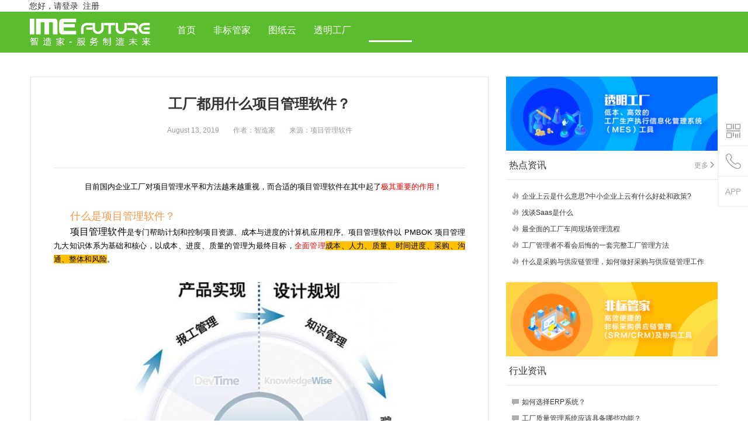

--- FILE ---
content_type: text/html;charset=UTF-8
request_url: https://www.imefuture.com/news/8aaeddc863b9d989016c89e39ba100e3.html
body_size: 11816
content:
<style>
#fjx{display:none;width:100%;height:100%;margin:auto;background:#fff;z-index:9999999999;left:0;right:0;top:0;bottom:0;position:fixed;}
.fjx{display:none; text-align:center;font-size:18px;margin-top:200px;}
.fjx p{border-bottom:1px solid rgba(244,116,2,1);}
</style>
<div id="fjx"><div class="fjx"><p>智造家提示：你现在浏览的网站是镜像网站</p>请访问原网站：<a href='https://www.imefuture.com'>www.imefuture.com </a></div></div>
<script type="text/javascript">
if (['www.imefuture.com','beta.imefuture.com','demo.imefuture.com','hwwww.imefuture.com','192.168.30.201:8083','192.168.1.27:8080'].indexOf(document.location.host) == -1) {
	window["document"]["writeln"]("<style>#fjx,.fjx{display:block!important;}</style>");
	location.href = 'https://www.imefuture.com';
}
</script> 
<!DOCTYPE html>
<html>
<head>
<meta http-equiv="X-UA-Compatible" content="IE=Edge">
<meta charset="UTF-8">
<title>工厂都用什么项目管理软件？- 智造家</title>
<meta name="description" content="目前国内企业工厂对项目管理水平和方法越来越重视，而合适的项目管理软件在其中起了极其重要的作用！">
<meta name="keywords" content="">
<meta name="viewport" content="width=device-width, initial-scale=1"/>
<link href="https://www.imefuture.com/website/css/bootstrap.css" rel='stylesheet' type='text/css' />
<link href="https://www.imefuture.com/website/css/all.css?v=ca8dde4759761c95151" rel='stylesheet' type='text/css' />
<link href="https://www.imefuture.com/website/Exhibition/css/base.css" rel='stylesheet' type='text/css' />
<script type="text/javascript" src="https://www.imefuture.com/website/js/jquery.min.js"></script>
<script type="text/javascript" src="https://www.imefuture.com/website/js/bootstrap.min.js"></script>
<script type="text/javascript" src="https://www.imefuture.com/website/js/baiduShare.js"></script>
</head>
<body>
<style>
#fjx{display:none;width:100%;height:100%;margin:auto;background:#fff;z-index:9999999999;left:0;right:0;top:0;bottom:0;position:fixed;}
.fjx{display:none; text-align:center;font-size:18px;margin-top:200px;}
.fjx p{border-bottom:1px solid rgba(244,116,2,1);}
</style>
<div id="fjx"><div class="fjx"><p>智造家提示：你现在浏览的网站是镜像网站</p>请访问原网站：<a href='https://www.imefuture.com'>www.imefuture.com </a></div></div>
<script type="text/javascript">
if (['www.imefuture.com','beta.imefuture.com','demo.imefuture.com','hwwww.imefuture.com','192.168.30.201:8083','192.168.1.27:8080'].indexOf(document.location.host) == -1) {
	window["document"]["writeln"]("<style>#fjx,.fjx{display:block!important;}</style>");
	location.href = 'https://www.imefuture.com';
}
</script> 
<script src="https://www.imefuture.com/website/js/media.js?t=1769980150932"></script>
    <style>
#fjx{display:none;width:100%;height:100%;margin:auto;background:#fff;z-index:9999999999;left:0;right:0;top:0;bottom:0;position:fixed;}
.fjx{display:none; text-align:center;font-size:18px;margin-top:200px;}
.fjx p{border-bottom:1px solid rgba(244,116,2,1);}
</style>
<div id="fjx"><div class="fjx"><p>智造家提示：你现在浏览的网站是镜像网站</p>请访问原网站：<a href='https://www.imefuture.com'>www.imefuture.com </a></div></div>
<script type="text/javascript">
if (['www.imefuture.com','beta.imefuture.com','demo.imefuture.com','hwwww.imefuture.com','192.168.30.201:8083','192.168.1.27:8080'].indexOf(document.location.host) == -1) {
	window["document"]["writeln"]("<style>#fjx,.fjx{display:block!important;}</style>");
	location.href = 'https://www.imefuture.com';
}
</script> 
<link href="https://www.imefuture.com/website/imemsg/css/imemsg.css?v=652c555e88f010c6" rel='stylesheet' type='text/css'/>
<script type="text/javascript" src="https://www.imefuture.com/website/imemsg/js/imemsg.js?v=9b1db513c42f1054"></script>

<section id="ime_msg" class="modal fade">
    <div id="ime_msg_div" class="user-edit modal-dialog"  >
        <div class="modal-shadow">
            <div class="modal-header alert-header">
                <button id="ime_msg_btnclose" type="button" class="close" data-dismiss="modal" aria-label="Close"><span aria-hidden="true">×</span></button>
                <h3 class="modal-title" id="gridModalLabel">[Title]</h3>
            </div>
            <div class="modal-body alert-body">
                <i id="ime_msg_icon" class="glyphicon"></i><p>[Message]</p>
                </div>
            <div class="modal-footer">
                <button id="ime_msg_btnok" type="button" class="alert-btn-green" data-dismiss="modal" aria-label="Close">[BtnOk]</button>
                <span id="ime_msg_btncancel">　<button aria-label="Close" class="alert-btn-gray" data-dismiss="modal">[BtnCancel]</button></span>
            </div>
        </div>
    </div>
</section><link href="https://www.imefuture.com/website/css/font/iconfont.css" rel='stylesheet' type='text/css' />
    <div class="overlay"></div>
    <div class="head head-bg-color-1">
      <div class="container top-welcome-sign">
        <!-- <div id="app-down-style" class="app-down-style">
			<p>
				<a href="https://www.imefuture.com/app/"><span><i id="phone-icon-01" class="glyphicon glyphicon-phone"></i>智造家APP<i id="chevron-down-icon-01" class="glyphicon glyphicon-chevron-down"></i></span></a>
			</p>
			<div class="app-down-img">
                <img src="https://www.imefuture.com/website/images/app_down_code_img.png">
            </div>
		</div> -->
        <div id="cu_info" class="not_signed" >
          <div>您好，<span><a onclick="gotoUcenter('2');">请登录</a>&nbsp;&nbsp;<a onclick="gotoUcenter('1');">注册</a></span>
          </div>
        </div>
        <div id="has_info" class="login pull-right" style="display:none;"
          >
          <div>
            <div  >
              <div id="switchUser"><span>
                  <strong><a>
                      </a></strong></span>
                <i class="glyphicon glyphicon-chevron-down"></i>
              </div>
            </div>
          </div>
        </div>
        <div class="identity-div">
          <ul class="identity-ul hide">
            <li class="identity-ul_li bd-top "><a href="https://account.imefuture.com" target="_blank">进入用户中心</a><i
                class="iconfont-zzj icon-yonghuzhongxin"></i></li>
            <li class="identity-ul_li"><a class="" onclick="logout();">退出登录</a><i
                class="iconfont-zzj icon-retirement"></i></li>
          </ul>
        </div>
      </div>

      <div class="container" style="display:none;" id="hd_div_3">
        <div id="banner-content-style" class="container banner-content-style">
          <a href="" target="_blank" id="bannerImg01" class="img-banner"></a>
        </div>
      </div>
      <nav class="navbar navbar-default" role="navigation" id="header">
        <div class="container">
          <div class="navbar-header">
            <button type="button" class="navbar-toggle collapsed" data-toggle="offcanvas" data-target="#navbar"
              aria-controls="navbar" onclick="menuClick();">
              菜单<i class="glyphicon"></i>
            </button>
            <div class="ime-img">
              <a href="https://www.imefuture.com">
                <img src="https://www.imefuture.com/website/images/head_logo.png" alt="智造家" />
                </a>
            </div>
          </div>
          <div id="navbar" class="collapse navbar-collapse sidebar-offcanvas">
            <ul id="tit-name" class="nav navbar-nav navbar-left ime-bar">
              <li class="head-tit-on" style="width:10px;"></li>
              <li><a href="https://www.imefuture.com">首页</a></li>
              <li id="h_fbgj"><a href="https://www.imefuture.com/feibiaoGJ/">非标管家</a></li>
              <li id="h_tzy"><a href="https://www.imefuture.com/drawingCloud/">图纸云</a></li>
              <li id="h_tf"><a href="https://www.imefuture.com/tpf/">透明工厂</a></li>
              <!-- <li id="h_cess"><a href="https://www.imefuture.com/cess/">设备备件云</a></li>
          <li id="h_izker"><a href="https://www.imefuture.com/izker/">智客</a></li>
          <li id="h_fb"><a href="https://efeibiao.imefuture.com">寻源中心</a></li>
          <li id="h_ex" class="Exhibition-sm dropdown visible-lg-block visible-sm-block visible-md-block">资讯会展<span class="caret"></span>
						<ul class="dropdown-menu" style="display: none">
							<li><a href="https://www.imefuture.com/news/">行业资讯</a></li>
							<li><a href="https://www.imefuture.com/imeNews/">智造家快讯</a></li>
							<li><a href="https://www.imefuture.com/exh/online/">在线展览</a></li>
							<li><a href="https://www.imefuture.com/exh/offline/">会展信息</a></li>
						</ul>
					</li>
					<li id="h_ex" class="Exhibition-sm dropdown visible-xs-block">资讯会展<b class="caret"></b>
						<ul class="dropdown-menu visible-xs-in ime-bar">
							<li><a href="https://www.imefuture.com/news/">行业资讯</a></li>
							<li><a href="https://www.imefuture.com/imeNews/">智造家快讯</a></li>
							<li><a href="https://www.imefuture.com/exh/online/">在线展览</a></li>
							<li><a href="https://www.imefuture.com/exh/offline/">会展信息</a></li>
						</ul>
					</li>
					<li id="h_zd"><a href="https://www.imefuture.com/automation/">搜自动化部件</a></li>
          <li id="h_zd" class="Exhibition-sm dropdown visible-lg-block visible-sm-block visible-md-block">搜自动化部件<span class="caret"></span>
						<ul class="dropdown-menu" style="display: none">
							<li><a href="https://electric.imefuture.com/electric/index.jsp">电气元器件</a></li>
							<li><a href="https://electric.imefuture.com/electric/automation.jsp">自动化部件</a></li>
						</ul>
					</li>
					<li id="h_zd" class="Exhibition-sm dropdown visible-xs-block">搜自动化部件<b class="caret"></b>
						<ul class="dropdown-menu visible-xs-in ime-bar">
							<li><a href="https://electric.imefuture.com/electric/index.jsp">电气元器件</a></li>
							<li><a href="https://electric.imefuture.com/electric/automation.jsp">自动化部件</a></li>
						</ul>
					</li> -->
              <span id="navHighlight" class="visible-lg-block navHighlight" style="width:0px;left:197px;"></span>
            </ul>
          </div>
        </div>
      </nav>
    </div>
    <!-- <div class="container search-nav">
      <div class="row">
        <div class="col-lg-12">
          <div class="input-group">
            <div class="input-group-btn" id="se_div">
              <button type="button" class="btn btn-default dropdown-toggle select-left" data-toggle="dropdown"
                aria-haspopup="true" aria-expanded="false">
                综合&nbsp;<span class="caret"></span>
              </button>
              <ul class="dropdown-menu select-list" id="se_ul">
                <li><a id="sl_zh" onclick="selClick('sl_zh');">综合</a></li>
                <li><a id="sl_news" onclick="selClick('sl_news');">行业资讯</a></li>
                <li><a id="sl_nw" onclick="selClick('sl_nw');">非标交易</a></li>
                <li><a id="sl_wd" onclick="selClick('sl_wd');">技术问答</a></li>
                <li><a id="sl_fx" onclick="selClick('sl_fx');">智道分享</a></li>
                <li><a id="sl_ex" onclick="selClick('sl_ex');">会展大厅</a></li>
                <li><a id="sl_zd" onclick="selClick('sl_zd');">搜自动化部件</a></li>
              </ul>
              <input type="hidden" id="channelId" value="">
            </div>
            <input maxlength="20" name="search" type="text" id="search" class="form-control select-middle"
              placeholder="请输入关键字"> <span class=" input-group-btn select-right ">
              <button class="btn btn-default select-right-size visible-lg-block visible-md-block visible-sm-block"
                type="button" onclick="searchInfo();">搜 索</button>
              <button class="btn btn-default select-right-xs visible-xs-block " type="button"
                onclick="searchInfo();"></button> </span>
          </div>
          <div class="select-hot">热门词：
            <span><a onclick="searchHotWord('智能制造','19');">智能制造</a></span>
            <span><a onclick="searchHotWord('SaaS','31');">SaaS</a></span>
            <span><a onclick="searchHotWord('生产管理','26');">生产管理</a></span>
            <span><a onclick="searchHotWord('图纸管理','25');">图纸管理</a></span>
            <span><a onclick="searchHotWord('采购管理','24');">采购管理</a></span>
            </div>
        </div>
      </div>
    </div> -->
    <script type="text/javascript" src="https://www.imefuture.com/website/js/touch-0.2.14.min.js"></script>
    <script type="text/javascript">
      var basePath = 'https://www.imefuture.com';
      //验证浏览器是否是低于IE9（6-8）
      if (!$.support.leadingWhitespace) {
        location.href = basePath + "/browser.html";
      }
      var interface_url = 'https://account.imefuture.com/interface/';
      var mdname = '';
      var forum_url = 'https://bbs.imefuture.com';
      var ishead = '';
      var nw_url = 'https://efeibiao.imefuture.com';
      var uc_url = 'https://account.imefuture.com';
      var dw_url = 'https://drawing.imefuture.com';
      var cess_url = 'https://cess.imefuture.com/intranet/welcome';
      var tpf_url = 'https://account.imefuture.com/sso/auth?client=tmgc&returnUrl=https://tmgc2-tpf.imefuture.com/login?returnUrl=/kp/';
      var associated_accounts = '';
    </script>
    <script type="text/javascript" src="https://www.imefuture.com/website/js/head.js?v=4649784c54d2c238"></script>
    <script type="text/javascript">
      $(function () {
        //头部活动
        if ('' && '' && '') {
          $("#hd_div_3").css('display', '');
          $('#hd_div_3').addClass("banner-head-style");
          var screenHeight = window.screen.availWidth;
          if (screenHeight > 768) {
            $('#bannerImg01').css("background-image", "url()");
            setTimeout(function () {
              $('.banner-head-style').addClass("active");
            }, 500);

            setTimeout(function () {
              $('#bannerImg01').css("background-image", "url()");
            }, 1200);

            setTimeout(function () {
              $('.banner-head-style').removeClass("active");
            }, 7000);

            setTimeout(function () {
              $('#bannerImg01').css("background-image", "url()");
            }, 7400);
          } else {
            $('#banner-content-style').removeClass("banner-content-style").addClass("banner-content-phone-style");
            $('#bannerImg01').html('<img src="" style="width:100%; alt="">');
          }

          $('#app-down-style').on('mouseenter', function () {
            $('#chevron-down-icon-01').removeClass("glyphicon-chevron-down").addClass("glyphicon-chevron-up");
            $('.app-down-style').addClass('active');
          });

          $('#app-down-style').on('mouseleave', function () {
            $('#chevron-down-icon-01').removeClass("glyphicon-chevron-up").addClass("glyphicon-chevron-down");
            $('.app-down-style').removeClass('active');
          });

          $("#app-down-style").bind("touchstart", function (e) {
            if (e.originalEvent.touches) {
              var className = $('#app-down-style').attr("class");
              if (className == "app-down-style") {
                $('#chevron-down-icon-01').removeClass("glyphicon-chevron-down").addClass("glyphicon-chevron-up");
                $('.app-down-style').addClass('active');
              } else {
                $('#chevron-down-icon-01').removeClass("glyphicon-chevron-up").addClass("glyphicon-chevron-down");
                $('.app-down-style').removeClass('active');
              }
            }
          });
        } else {
          if ($('#hd_div_3').hasClass("banner-head-style")) {
            $('#hd_div_3').removeClass("banner-head-style");
          }
          $("#hd_div_3").css('display', 'none');
        }
      });


      $(document).ready(function () {
        $(".identity-ul").hide();
        var isPC = IsPC();
        if (isPC) {
          changeAccountDiv();
        } else {
          $("#switchUser").on("tap", function () {
            if ($('.identity-ul').hasClass('hide')) {
              $(this).parents('#has_info').next(".identity-div").find(".identity-ul").show().addClass("show").removeClass('hide');
            } else {
              $(this).parents('#has_info').next(".identity-div").find(".identity-ul").hide().addClass('hide').removeClass("show");
            }
          });
        }
      })

    </script>
    <script type="text/javascript" src="https://www.imefuture.com/website/js/jquery.cookie.js"></script>
    <script type="text/javascript" src="https://www.imefuture.com/website/js/offcanvas.js"></script>
    <script type="text/javascript" src="https://www.imefuture.com/website/js/notify.js?v=217602406edd3b9b"></script><section class="container">
    <div class="row">
        <div class="col-md-12 banner-rotation">
   			</div>
        <div class="col-lg-8 col-md-8 col-sm-12 col-xs-12 ">
            <div class="col-md-12 exhibition-more">
                <h1>工厂都用什么项目管理软件？</h1>
                <div class="col-md-12 col-xs-12 sidebar-tip exhibition-more-tit">
                    <ul>
                    	    <li class="col-md-12 col-xs-12">
                        	August 13, 2019　　作者：智造家　　来源：项目管理软件</li>
                        <li class=" col-md-12 col-xs-12">
                        	</li>
                    
                    </ul>
                </div>
                <div class="col-md-12">
                    <div><p style="color: rgb(0, 0, 0); font-size: 13px; text-align: center; text-indent: 2em;">目前国内企业工厂对项目管理水平和方法越来越重视，而合适的项目管理软件在其中起了<span style="COLOR: #ff0000">极其重要的作用</span>！<strong>　</strong></p><p style="color: rgb(0, 0, 0); font-size: 13px; text-indent: 2em;"><span style="FONT-SIZE: 16px; COLOR: #f79646"></span>&nbsp;</p><p style="color: rgb(0, 0, 0); text-indent: 2em;"><span style="color: rgb(247, 150, 70);"><font size="4">什么是项目管理软件？</font></span></p><p style="color: rgb(0, 0, 0); text-indent: 2em;"><strong style=""><font size="3">项目管理软件</font></strong><span style="font-size: 13px;">是专门帮助计划和控制项目资源、成本与进度的计算机应用程序。项目管理软件以 PMBOK 项目管理九大知识体系为基础和核心，以成本、进度、质量的管理为最终目标，</span><span style="font-size: 13px; color: rgb(255, 0, 0);">全面管理</span><span style="font-size: 13px; background-color: rgb(255, 192, 0);">成本、人力、质量、时间进度、采购、沟通、整体和风险</span><span style="font-size: 13px;">。</span></p><p style="color: rgb(0, 0, 0); font-size: 13px; text-indent: 2em;">&nbsp;</p><p style="color: rgb(0, 0, 0); font-size: 13px; text-align: center;"><img alt="工厂都用什么项目管理软件？" src="https://img02.imefuture.com/stcms/news/image/2019/08/13/122bb5c26c69439995b730a24e8bacc0.png" _src="https://img02.imefuture.com/stcms/news/image/2019/08/13/122bb5c26c69439995b730a24e8bacc0.png"></p><p style="color: rgb(0, 0, 0); font-size: 13px; text-indent: 2em;">&nbsp;</p><p style="color: rgb(0, 0, 0); font-size: 13px; text-indent: 2em;"><font color="#333399">项目管理软件有哪些特点？</font></p><p style="color: rgb(0, 0, 0); font-size: 13px; text-indent: 2em;"><font color="#ff9900">１．帮助工厂优化项目流程</font></p><p style="color: rgb(0, 0, 0); font-size: 13px; text-indent: 2em;"><font color="#ff9900">２．便于各部门快捷沟通</font></p><p style="color: rgb(0, 0, 0); font-size: 13px; text-indent: 2em;"><font color="#ff9900">３．方便管理者合理把控各环节</font></p><p style="color: rgb(0, 0, 0); font-size: 13px; text-indent: 2em;"><font color="#ff9900">４．实时更新进展、方便办公</font></p><p style="color: rgb(0, 0, 0); font-size: 13px; text-align: center;"><img alt="工厂都用什么项目管理软件？" src="https://img02.imefuture.com/stcms/news/image/2019/08/13/99ee3f79c4a64251893ff56429be4393.png" _src="https://img02.imefuture.com/stcms/news/image/2019/08/13/99ee3f79c4a64251893ff56429be4393.png"></p><p style="color: rgb(0, 0, 0); font-size: 13px; text-indent: 2em;"><br></p><p style="color: rgb(0, 0, 0); text-indent: 2em;"><span style="font-size: 13px;">项目管理软件可以根据</span><span style="color: rgb(192, 0, 0);"><font size="3">提高管理效率、实现数据、信息共享</font></span><span style="font-size: 13px;">等方面功能的实现层次不同，可分为：</span></p><p style="color: rgb(0, 0, 0); font-size: 13px; text-indent: 2em;"><b>①实现一个或多个的项目管理手段；</b></p><p style="color: rgb(0, 0, 0); font-size: 13px; text-indent: 2em;"><b>②具备进度管理、费用管理、风险管理等方面的分析、预测以及预警功能；</b></p><p style="color: rgb(0, 0, 0); font-size: 13px; text-indent: 2em;"><b>③实现了项目管理的网络化和虚拟化，实现基于Web的项目管理软件甚至企业级项目管理软件或者信息系统。</b></p><p style="color: rgb(0, 0, 0); font-size: 13px; text-indent: 2em;">&nbsp;</p><p style="color: rgb(0, 0, 0); font-size: 13px; text-align: center;"><img alt="工厂都用什么项目管理软件？" src="https://img02.imefuture.com/stcms/news/image/2019/08/13/cb8a1efa546242b6a1b018bf4b3ce522.png" _src="https://img02.imefuture.com/stcms/news/image/2019/08/13/cb8a1efa546242b6a1b018bf4b3ce522.png"></p><p style="color: rgb(0, 0, 0); font-size: 13px; text-indent: 2em;">&nbsp;</p><p style="color: rgb(0, 0, 0); font-size: 13px; text-indent: 2em;">同时根据软件管理功能的不同，各种项目管理软件价格的差异也较大，从<span style="BACKGROUND-COLOR: #fac08f">几万元到几十万元</span>不等。适于<span style="COLOR: #e36c09">中小型项目</span>的软件价格一般仅为<span style="BACKGROUND-COLOR: #fac08f">几万元</span>，适于<span style="COLOR: #e36c09">大型复杂项目</span>的软件价格则为<span style="BACKGROUND-COLOR: #fac08f">十几万到几百万元</span>。</p><p style="color: rgb(0, 0, 0); font-size: 13px; text-indent: 2em;">&nbsp;</p><p style="color: rgb(0, 0, 0); font-size: 13px; text-indent: 2em;">下面小编来推荐几款好用的项目管理软件吧：</p><p style="color: rgb(0, 0, 0); font-size: 13px; text-indent: 2em;">&nbsp;</p><p style="text-indent: 2em;"><strong style=""><font size="3" style="">一、<font color="#000000"><a href="https://www.imefuture.com/feibiaoGJ/">非标管家——高效的非标采购管理专家</a></font></font></strong></p><p style="color: rgb(0, 0, 0); font-size: 13px; text-indent: 2em;">１．<span style="COLOR: #ff0000">产品介绍</span>：非标管家是智造家为非标自动化系统集成商、机械装备制造商、加工制造商、中小型机加工制造企业、企业装备中心、工厂维修部门等提供的一款高效的非标采购供应链管理及协同云服务的项目管理软件。</p><p style="color: rgb(0, 0, 0); font-size: 13px; text-indent: 2em;">２．<span style="color: rgb(255, 0, 0);">产品特点</span>：<font style="">大幅度提高非标采购效率</font></p><p style="color: rgb(0, 0, 0); font-size: 13px; text-indent: 2em;">&nbsp; &nbsp; &nbsp; &nbsp; &nbsp; &nbsp; &nbsp; &nbsp; &nbsp; &nbsp; &nbsp; &nbsp; 降低非标采购成本</p><p style="color: rgb(0, 0, 0); font-size: 13px; text-indent: 2em;">&nbsp; &nbsp; &nbsp; &nbsp; &nbsp; &nbsp; &nbsp; &nbsp; &nbsp; &nbsp; &nbsp; &nbsp; 有效提高业绩管理</p><p style="color: rgb(0, 0, 0); font-size: 13px; text-indent: 2em;">&nbsp; &nbsp; &nbsp; &nbsp; &nbsp; &nbsp; &nbsp; &nbsp; &nbsp; &nbsp; &nbsp; &nbsp; 质量可追溯、管控</p><p style="color: rgb(0, 0, 0); font-size: 13px; text-indent: 2em;">&nbsp; &nbsp; &nbsp; &nbsp; &nbsp; &nbsp; &nbsp; &nbsp; &nbsp; &nbsp; &nbsp; &nbsp; 降低交付风险</p><p style="color: rgb(0, 0, 0); font-size: 13px; text-indent: 2em;"><font style="">&nbsp; &nbsp; &nbsp; &nbsp; &nbsp; &nbsp; &nbsp; &nbsp; &nbsp; &nbsp; &nbsp; &nbsp; 安全、可靠、保密</font></p><p style="color: rgb(0, 0, 0); font-size: 13px; text-indent: 2em;"><font color="#0000ff"><span style="FONT-SIZE: 14px"></span>&nbsp;</font></p><p style="color: rgb(0, 0, 0); text-indent: 2em;"><strong style=""><font size="3">二、<a href="https://www.imefuture.com/drawingCloud/">图纸云——高效便捷的图纸管理与协作专家</a></font></strong></p><p style="color: rgb(0, 0, 0); font-size: 13px; text-indent: 2em;">１．<span style="COLOR: #ff0000">产品介绍</span>：图纸云是智造家针对非标自动化系统集成、装备制造、企业装备中心、非标加工等非标制造企业特点推出的一个适合多品种、小批量、产品非标准化、大量使用图纸等业务情形，部署在云端的产品及过程数据管理的项目管理软件。</p><p style="color: rgb(0, 0, 0); font-size: 13px; text-indent: 2em;">２．<span style="color: rgb(255, 0, 0);">产品特点</span>：<font style="">快捷、安全、高效、规范、协同</font></p><p style="color: rgb(0, 0, 0); font-size: 13px; text-indent: 2em;"><span style="FONT-SIZE: 14px"></span>&nbsp;</p><p style="color: rgb(0, 0, 0); text-indent: 2em;"><strong style=""><font size="3">三、<a href="https://www.imefuture.com/tpf/">透明工厂——帮工厂强管理，帮采购管订单</a></font></strong></p><p style="color: rgb(0, 0, 0); font-size: 13px; text-indent: 2em;">１．<span style="COLOR: #ff0000">产品介绍</span>：透明工厂是智造家针对非标自动化系统集成、装备制造、企业装备中心、非标加工等非标制造企业特点推出的一个适合多品种、小批量、产品非标准化、场景多样化，部署在云端的工厂生产执行信息化项目管理软件。</p><p style="color: rgb(0, 0, 0); font-size: 13px; text-indent: 2em;">２．<span style="color: rgb(255, 0, 0);">产品特点</span>：<font style="">质量管理提升</font></p><p style="color: rgb(0, 0, 0); font-size: 13px; text-indent: 2em;">&nbsp; &nbsp; &nbsp; &nbsp; &nbsp; &nbsp; &nbsp; &nbsp; &nbsp; &nbsp; &nbsp; &nbsp; 统计作业时间减少</p><p style="color: rgb(0, 0, 0); font-size: 13px; text-indent: 2em;">&nbsp; &nbsp; &nbsp; &nbsp; &nbsp; &nbsp; &nbsp; &nbsp; &nbsp; &nbsp; &nbsp; &nbsp; 统计效率提升</p><p style="color: rgb(0, 0, 0); font-size: 13px; text-indent: 2em;">&nbsp; &nbsp; &nbsp; &nbsp; &nbsp; &nbsp; &nbsp; &nbsp; &nbsp; &nbsp; &nbsp; &nbsp; 交付延迟风险下降</p><p style="color: rgb(0, 0, 0); font-size: 13px; text-indent: 2em;">&nbsp; &nbsp; &nbsp; &nbsp; &nbsp; &nbsp; &nbsp; &nbsp; &nbsp; &nbsp; &nbsp; &nbsp; 订单机会增加</p><p style="color: rgb(0, 0, 0); font-size: 13px; text-indent: 2em;"><span style="font-size: 14px;"></span>&nbsp;</p><p style="color: rgb(0, 0, 0); text-indent: 2em;"><strong style=""><font size="3">四、<a href="https://www.imefuture.com/cess/">设备备件云——注册即用，简单轻松</a></font></strong></p><p style="color: rgb(0, 0, 0); font-size: 13px; text-indent: 2em;">１．<span style="COLOR: #ff0000">产品介绍</span>：智造家设备备件云是智造家为制造企业提供的一款免费的 SaaS 工具，它支持企业对设备、备件、耗材、工装夹具、模具、刀具进行全面的规范化管理，助力提升企业设备、备件、耗材、工装夹具、模具、刀具管理水平的项目管理软件。</p><p style="color: rgb(0, 0, 0); font-size: 13px; text-indent: 2em;">２．<span style="color: rgb(255, 0, 0);">产品特点</span>：<font style="">未雨绸缪，计划总是那么重要</font></p><p style="color: rgb(0, 0, 0); font-size: 13px; text-indent: 2em;">&nbsp; &nbsp; &nbsp; &nbsp; &nbsp; &nbsp; &nbsp; &nbsp; &nbsp; &nbsp; &nbsp; &nbsp; 执行提醒，让计划不止是计划</p><p style="color: rgb(0, 0, 0); font-size: 13px; text-indent: 2em;">&nbsp; &nbsp; &nbsp; &nbsp; &nbsp; &nbsp; &nbsp; &nbsp; &nbsp; &nbsp; &nbsp; &nbsp; 当一切有据可循，就变得简单了</p><p style="color: rgb(0, 0, 0); font-size: 13px; text-indent: 2em;">&nbsp; &nbsp; &nbsp; &nbsp; &nbsp; &nbsp; &nbsp; &nbsp; &nbsp; &nbsp; &nbsp; &nbsp; 安全库存预警，是浪费的终结者</p><p style="color: rgb(0, 0, 0); font-size: 13px; text-indent: 2em;">&nbsp; &nbsp; &nbsp; &nbsp; &nbsp; &nbsp; &nbsp; &nbsp; &nbsp; &nbsp; &nbsp; &nbsp; 优质的管理，怎能缺少有效的数据分析</p><p style="color: rgb(0, 0, 0); font-size: 13px; text-indent: 2em;">&nbsp; &nbsp; &nbsp; &nbsp; &nbsp; &nbsp; &nbsp; &nbsp; &nbsp; &nbsp; &nbsp; &nbsp; 每一次互动，都会带来更好的改变</p><p style="color: rgb(0, 0, 0); font-size: 13px; text-indent: 2em;"><font style="">&nbsp; &nbsp; &nbsp; &nbsp; &nbsp; &nbsp; &nbsp; &nbsp; &nbsp; &nbsp; &nbsp; &nbsp; 拒绝浪费，拥抱高效</font></p><p style="color: rgb(0, 0, 0); font-size: 13px; text-indent: 2em;"><br></p><p style="color: rgb(0, 0, 0); font-size: 13px; text-indent: 2em;">想要了解更多就来“<span style="FONT-SIZE: 14px"><a href="https://www.imefuture.com/">智造家</a></span>”看看吧！</p><p style="text-indent:20.0pt; line-height:40px;"><b>更多资讯敬请关注智造家<a href="http://www.imefuture.com/news/" target="_blank">行业资讯</a>频道</b></p>
                    </div>
                   
                </div>
                <div class="col-md-12 sidebar-good">
                    <mark onclick="praise('8aaeddc863b9d989016c89e39ba100e3',2);">
                    	<i class="glyphicon"></i>赞&nbsp;<span id="pr_num_2_8aaeddc863b9d989016c89e39ba100e3" class="hidden"></span>
                    </mark>
			        <em class="bdsharebuttonbox">
		           		<a class="bds_weixin" data-cmd="weixin" title="分享到微信" data-text="工厂都用什么项目管理软件？" data-desc="目前国内企业工厂对项目管理水平和方法越来越重视，而合适的项目管理软件在其中起了极其重要的作用！" data-url="https://www.imefuture.com/news/8aaeddc863b9d989016c89e39ba100e3.html"></a>
		           		<a class="bds_qzone" data-cmd="qzone" title="分享到QQ空间" data-text="工厂都用什么项目管理软件？" data-desc="目前国内企业工厂对项目管理水平和方法越来越重视，而合适的项目管理软件在其中起了极其重要的作用！" data-url="https://www.imefuture.com/news/8aaeddc863b9d989016c89e39ba100e3.html"></a>
		           		<a class="bds_tsina" data-cmd="tsina" title="分享到新浪微博" data-text="工厂都用什么项目管理软件？" data-desc="目前国内企业工厂对项目管理水平和方法越来越重视，而合适的项目管理软件在其中起了极其重要的作用！" data-url="https://www.imefuture.com/news/8aaeddc863b9d989016c89e39ba100e3.html"></a>
		           		<a class="bds_more" data-cmd="more" data-text="工厂都用什么项目管理软件？" data-desc="目前国内企业工厂对项目管理水平和方法越来越重视，而合适的项目管理软件在其中起了极其重要的作用！" data-url="https://www.imefuture.com/news/8aaeddc863b9d989016c89e39ba100e3.html"></a>
		           	</em>
                </div>
                <div class="col-md-12 comment">
                	<h3>网友评论<span>
						<mark>共<em>&nbsp;0&nbsp;</em>条评论</mark>
					</h3>
	              	<input type="hidden" id="comment_id" value="8aaeddc863b9d989016c89e39ba100e3" />
	              	<input type="hidden" id="comment_title" value="工厂都用什么项目管理软件？" />
	              	<input type="hidden" id="comment_type" value="news" />
	               	<style>
#fjx{display:none;width:100%;height:100%;margin:auto;background:#fff;z-index:9999999999;left:0;right:0;top:0;bottom:0;position:fixed;}
.fjx{display:none; text-align:center;font-size:18px;margin-top:200px;}
.fjx p{border-bottom:1px solid rgba(244,116,2,1);}
</style>
<div id="fjx"><div class="fjx"><p>智造家提示：你现在浏览的网站是镜像网站</p>请访问原网站：<a href='https://www.imefuture.com'>www.imefuture.com </a></div></div>
<script type="text/javascript">
if (['www.imefuture.com','beta.imefuture.com','demo.imefuture.com','hwwww.imefuture.com','192.168.30.201:8083','192.168.1.27:8080'].indexOf(document.location.host) == -1) {
	window["document"]["writeln"]("<style>#fjx,.fjx{display:block!important;}</style>");
	location.href = 'https://www.imefuture.com';
}
</script> 
<link href="https://www.imefuture.com/website/comment/css/pagination.css" rel='stylesheet' type='text/css'/>
<script type="text/javascript" src="https://www.imefuture.com/website/comment/js/comment.js?v=20b2e8f2188cb647"></script>
<script type="text/javascript" src="https://www.imefuture.com/website/comment/js/jquery.pagination.js"></script>

<div class="comment-txt">
	<textarea class="form-control" title="" placeholder="注：所有评论通过审核后才被公开，最大可输入200字符" rows="3" maxlength="200" disabled="disabled"></textarea>
</div>
<div class="comment-submit">
	<ul class="hidden">
		<li class="">验证码：</li>
		<li><input type="text" id="c_code" class="form-control" placeholder="输入验证码"></li>
		<li>
			<a href="javascript:showCode();"><img id="codeId" alt="code" src="https://www.imefuture.com/getLoginValidateCode.html" width="78" height="26" title="看不清？换一张"></a>
		</li>
		<li><button type="button" class="button btn-green" id="submit_button">发表评论</button></li>
	</ul>
	<ul >
		<li><button type="button" class="button btn-green" onclick="userLogin('https://account.imefuture.com/ucweb/login/goLogin.html');">登录</button></li>
	</ul>
</div>
</div>
            </div>
        </div>
        <div class="col-md-4 col-xs-12 main-left">
            <div class="col-md-12 col-xs-12 main-img-right">
            	<a href="https://www.imefuture.com/tpf/"><img src="https://img02.imefuture.com/stcms/recommend/image/2019/04/23/a5dbfb3e9a2c4efeaa4964927258f59d.png" alt="透明工厂"/></a>
	               	</div>
            <div class="sidebar col-md-12 col-xs-12">
                <h1>热点资讯<span class="sidebar-tit"><a href="https://www.imefuture.com/news/" target="_blank">更多<i class="glyphicon"></i></a></span></h1>
                <ul class="sidebar-hot">
                	<li><a href="https://www.imefuture.com/news/8aaeddc863b9d9890168750cca0600aa.html"><p title="企业上云是什么意思?中小企业上云有什么好处和政策?"><i class="glyphicon"></i>企业上云是什么意思?中小企业上云有什么好处和政策?</p></a></li>
	               		<li><a href="https://www.imefuture.com/news/8aaeddc863b9d989016716013154008d.html"><p title="浅谈Saas是什么"><i class="glyphicon"></i>浅谈Saas是什么</p></a></li>
	               		<li><a href="https://www.imefuture.com/news/8aaeddc863259f8401638b7ae128000e.html"><p title="最全面的工厂车间现场管理流程"><i class="glyphicon"></i>最全面的工厂车间现场管理流程</p></a></li>
	               		<li><a href="https://www.imefuture.com/news/8aaeddc863259f840163909b3a9b000f.html"><p title="工厂管理者不看会后悔的一套完整工厂管理方法"><i class="glyphicon"></i>工厂管理者不看会后悔的一套完整工厂管理方法</p></a></li>
	               		<li><a href="https://www.imefuture.com/news/8aaeddc863b9d98901643b5a46440011.html"><p title="什么是采购与供应链管理，如何做好采购与供应链管理工作"><i class="glyphicon"></i>什么是采购与供应链管理，如何做好采购与供应链管理工作</p></a></li>
	               		</ul>
            </div>
            <div class="col-md-12 col-xs-12 main-img-right">
            	<a href="https://www.imefuture.com/feibiaoGJ/"><img src="https://img02.imefuture.com/stcms/recommend/image/2019/04/23/6b8c0b9ae2b54347bdba2de623149527.png" alt="非标管家"/></a>
	               	</div>
            <div class="sidebar col-md-12 col-xs-12">
                <h1>行业资讯</h1>
                <ul class="sidebar-question">
                	<li><a href="https://www.imefuture.com/news/8aaeddc863b9d989016b8dd336c400c6.html"><p title="如何选择ERP系统？"><i class="glyphicon"></i>如何选择ERP系统？</p></a></li>
	               		<li><a href="https://www.imefuture.com/news/8aaeddc863b9d989016b4b4f515500c4.html"><p title="工厂质量管理系统应该具备哪些功能？"><i class="glyphicon"></i>工厂质量管理系统应该具备哪些功能？</p></a></li>
	               		<li><a href="https://www.imefuture.com/news/8aaeddc863b9d989016b0d5fd64a00c3.html"><p title="生产实时监控系统对工厂有什么好处?"><i class="glyphicon"></i>生产实时监控系统对工厂有什么好处?</p></a></li>
	               		<li><a href="https://www.imefuture.com/news/8aaeddc863b9d989016a62d3a44f00c2.html"><p title="制造业MES管理系统，打造智能化工厂运作"><i class="glyphicon"></i>制造业MES管理系统，打造智能化工厂运作</p></a></li>
	               		<li><a href="https://www.imefuture.com/news/8aaeddc863b9d989016a496cf3ac00c1.html"><p title="SCM管理系统，供应链管理功能及运作大全解!"><i class="glyphicon"></i>SCM管理系统，供应链管理功能及运作大全解!</p></a></li>
	               		</ul>
            </div>
            <div class="col-md-12 col-xs-12 main-img-right">
            	<a href="https://www.imefuture.com/drawingCloud/"><img src="https://img02.imefuture.com/stcms/recommend/image/2019/04/23/ac5c2634abb442a99da5afb06ff50b58.png" alt="图纸云"/></a>
	               	</div>
            <div class="sidebar col-md-12 col-xs-12">
                <h1>智造家快讯</h1>
                <ul class="sidebar-share">
                	<li><a href="https://www.imefuture.com/imeNews/2c92908b7cba94b0017df6c156fd000e.html"><p title="非标制造业如何进行有效的数字化转型升级"><i class="glyphicon"></i>非标制造业如何进行有效的数字化转型升级</p></a></li>
	               		 <li><a href="https://www.imefuture.com/imeNews/2c92908b7cba94b0017d607ef4e60009.html"><p title="中国移动通信集团杨杰董事长和广东移动董事长魏明等领导莅临指导"><i class="glyphicon"></i>中国移动通信集团杨杰董事长和广东移动董事长魏明等领导莅临指导</p></a></li>
	               		 <li><a href="https://www.imefuture.com/imeNews/2c92908b7cba94b0017d5f1aabbd0006.html"><p title="阿里云IoT总经理王晓东一行参访智造家和明珞创新体验中心"><i class="glyphicon"></i>阿里云IoT总经理王晓东一行参访智造家和明珞创新体验中心</p></a></li>
	               		 <li><a href="https://www.imefuture.com/imeNews/2c92908b7cba94b0017d5116397d0005.html"><p title="「智造家」宣布完成A轮融资，由金鼎资本独家投资"><i class="glyphicon"></i>「智造家」宣布完成A轮融资，由金鼎资本独家投资</p></a></li>
	               		 <li><a href="https://www.imefuture.com/imeNews/2c92908b73af5db20173c82363610004.html"><p title="智造家成功入选广东省2020年工业互联网标识解析体系建设引导资金支持项目"><i class="glyphicon"></i>智造家成功入选广东省2020年工业互联网标识解析体系建设引导资金支持项目</p></a></li>
	               		 </ul>
            </div>
        </div>
    </div>
</section>
<style>
#fjx{display:none;width:100%;height:100%;margin:auto;background:#fff;z-index:9999999999;left:0;right:0;top:0;bottom:0;position:fixed;}
.fjx{display:none; text-align:center;font-size:18px;margin-top:200px;}
.fjx p{border-bottom:1px solid rgba(244,116,2,1);}
</style>
<div id="fjx"><div class="fjx"><p>智造家提示：你现在浏览的网站是镜像网站</p>请访问原网站：<a href='https://www.imefuture.com'>www.imefuture.com </a></div></div>
<script type="text/javascript">
if (['www.imefuture.com','beta.imefuture.com','demo.imefuture.com','hwwww.imefuture.com','192.168.30.201:8083','192.168.1.27:8080'].indexOf(document.location.host) == -1) {
	window["document"]["writeln"]("<style>#fjx,.fjx{display:block!important;}</style>");
	location.href = 'https://www.imefuture.com';
}
</script> 
<div class="zzj-global-toolbar">
    <div class="zzj-toolbar-wrap">
        <div class="zzj-toolbar">
            <div class="zzj-toolbar-tabs">
                <!-- <div class="zzj-toolbar-tab" title="QQ在线客服">
                    <a target="_blank" href="http://wpa.qq.com/msgrd?v=3&uin=3423571675&Site=imefuture.com&menu=yes" rel="nofollow"><i class="i-qq toolbar-fastTab-i"></i></a>
                </div> -->
                <div class="zzj-toolbar-tab">
                    <i class="i-code"></i>
                    <div class="tab-content">
                        <img src="https://www.imefuture.com/website/images/QRcode.png" alt="智造家IMEfuture公众号">
                        <!--<p>微信扫码咨询</p>-->
                    </div>
                </div>
                <div class="zzj-toolbar-tab">
                    <i class="i-phone"></i>
                    <div class="tab-content-phone">
                        <p>联系我们</p>
                        <p>电话：13113683538</p>
                        <p>时间：工作日 9：00 ~ 18：00</p>
                        <p>业务咨询：info@imefuture.com</p>
                    </div>
                </div>
                <div id="app" class="zzj-toolbar-tab">
                    <a target="_blank" href="https://www.imefuture.com/app/"><i class="i-app">APP</i></a>
                </div>
                <div class="zzj-back-top zzj-toolbar-tab">
                    <i class="i-top"></i>
                </div>
            </div>
        </div>
    </div>
</div>
<div class="mobile-app-back-top">
	<span class="glyphicon glyphicon-menu-up" aria-hidden="true"></span>
</div>
<script type="text/javascript" src="https://www.imefuture.com/website/js/toolbar.js"></script>
<footer class="site-footer text-center">
    <div class="footer-nav">
        <div>
        	<ul>
	       	 	<li><a href="https://www.imefuture.com/introduction.html">智造家介绍</a></li>
          	 	<li><a href="https://www.imefuture.com/privacy.html" rel="nofollow">隐私条款</a></li>
           		<!-- <li><a href="https://www.imefuture.com/cooperation.html" rel="nofollow">商务合作</a></li> -->
           		<li><a href="https://www.imefuture.com/copyright.html" rel="nofollow">版权声明</a></li>
           		<!-- <li><a href="https://www.imefuture.com/recruitment.html" rel="nofollow">人才招聘</a></li>
           		<li><a href="https://www.imefuture.com/merchants/">代理加盟</a></li> -->
           	</ul>
        </div>
        <div>
            <span>联系我们：info@imefuture.com</span>
            <span>Copyright © <i id="years"></i> <a href="https://www.imefuture.com">IMEfuture.com</a>&nbsp;&nbsp;All Rights Reserved</span>
            <span><a href="https://beian.miit.gov.cn/#/Integrated/index" target="_blank"  rel="nofollow">网站备案号：粤ICP备16008925号-1</a></span>
            <span><a href="http://www.beian.gov.cn/portal/registerSystemInfo?recordcode=44011202003533" target="_blank"  rel="nofollow">粤公网安备44011202003533号</a></span>
            <span><a href="https://www.imefuture.com/addLicense.html" target="_blank"  rel="nofollow">增值业务经营许可证：粤B2-20170071</a></span>
            <span><a href="https://www.imefuture.com/selfLicense.html" target="_blank"  rel="nofollow">自营主体经营证照</a></span>
        </div>
        </div>
</footer>
<script>
$("#years").html(new Date().getFullYear());

var _hmt = _hmt || [];
(function() {
  var hm = document.createElement("script");
  hm.src = "//hm.baidu.com/hm.js?7f0166a1630ab6eba945dae97e5acc01";
  var s = document.getElementsByTagName("script")[0]; 
  s.parentNode.insertBefore(hm, s);
})();

(function(){
    var bp = document.createElement('script');
    var curProtocol = window.location.protocol.split(':')[0];
    if (curProtocol === 'https') {
        bp.src = 'https://zz.bdstatic.com/linksubmit/push.js';        
    }
    else {
        bp.src = 'http://push.zhanzhang.baidu.com/push.js';
    }
    var s = document.getElementsByTagName("script")[0];
    s.parentNode.insertBefore(bp, s);
})();


var bodyHeight;
	$(function(){
		bodyHeight = document.body.scrollHeight;
		xxx();
	})
	
	function xxx(){
		setTimeout(function(){
			var theight = document.body.scrollHeight;
			if(theight != bodyHeight){
				bodyHeight = theight;
				$(window).trigger("load");	
			}
			xxx();
		},100)
	}
	


$(window).bind("load", function() {
    var footerHeight = 0,
    footerTop = 0,
    $footer = $(".site-footer");
    positionFooter();
    //定义positionFooter function
    function positionFooter() {
        //取到div#footer高度
        footerHeight = $footer.height();
        //div#footer离屏幕顶部的距离
        footerTop = ($(window).scrollTop()+$(window).height()-footerHeight)+"px";
        //如果页面内容高度小于屏幕高度，div#footer将绝对定位到屏幕底部，否则div#footer保留它的正常静态定位
        if ( ($(document.body).height()+footerHeight) < $(window).height()) {
            $footer.css({
                position: "absolute",
                top: footerTop,
                width: "100%"

            });
        } else {
            $footer.css({
            	//marginTop: "30px",
                position: "static"
             
            });
        }
    }
}); 
</script><script type="text/javascript">
	baiduLoad();
</script>
</body>
</html>


--- FILE ---
content_type: text/css;charset=UTF-8
request_url: https://www.imefuture.com/website/css/all.css?v=ca8dde4759761c95151
body_size: 13356
content:
body{min-width:321px; -ms-overflow-style:scrollbar;}
img{
  background: url("") !important;    
}
.l-h-30{line-height: 30px;}
dd,div,dl,dt,form,li,ol,ul{padding:0;margin:0}
ul,li,ol{list-style:none}
h1,h2,h3,h4,h5,h6,p{padding:0;margin:0}
address,cite,dd,dfn,dt,em,i,mark,strong,var{background:0 0;font-style:normal;padding:0;font-weight:400;line-height:normal}
input,select,textarea{border-radius:0;-webkit-border-radius:0;color:#414446}
input:focus{outline:0}
button,input,select,textarea{outline:0;border:0}
textarea{resize:none}
input,select,textarea{background:0 0;margin:0;padding:0}
article,aside,figcaption,figure,footer,header,nav,section{display:block}
figcaption,figure{margin:0;padding:0}
audio,canvas,progress,video{display:inline-block;vertical-align:baseline}
img{border:none;border:0;vertical-align:top;background:url(../images/loading.png) no-repeat center;background-size:86%;background-clip:border-box;max-width:100%;mywidth:expression(onload=function() {
 this.style.width=(this.offsetWidth >document.getElementById("pic").scrollWidth*10/10)? "100%": "auto"
}
)}
.modal-dialog {
    position: absolute;
    margin: 10px auto;
    left: 0;
    right: 0;
    top: 50%;
    -webkit-transform: translate(0, -100%);
    -moz-transform: translate(0, -100%);
    -o-transform: translate(0, -100%);
    transform: translate(0, -100%);
}
.modal.in .modal-dialog{

	-webkit-transform: translate(0, -53%);
    -moz-transform: translate(0, -53%);
    -o-transform: translate(0, -53%);
    transform: translate(0, -53%);
}
a{color:#333;transition:all .3s;-moz-transition:all .3s;-webkit-transition:all .3s;-o-transition:all .3s}
hover{transition:all .3s;-moz-transition:all .3s;-webkit-transition:all .3s;-o-transition:all .3s}
a:focus{outline:0;-moz-outline:none;color:#5bbc2e} 	
a:hover{text-decoration:none;color:#5bbc2e}
input:active,input:focus{border-color:#5bbc2e}
.clear{clear:both;height:0;overflow:hidden}
.glyphicon{font-family:'Glyphicons Halflings'}
body{font-family:"Helvetica Neue",Helvetica,"PingFang SC","Hiragino Sans GB",Arial,sans-serif;font-size:14px;color:#333}
.row{margin-left:2px;margin-right:2px}
.col-lg-1,.col-lg-10,.col-lg-11,.col-lg-12,.col-lg-2,.col-lg-3,.col-lg-4,.col-lg-5,.col-lg-6,.col-lg-7,.col-lg-8,.col-lg-9,.col-md-1,.col-md-10,.col-md-11,.col-md-12,.col-md-2,.col-md-3,.col-md-4,.col-md-5,.col-md-6,.col-md-7,.col-md-8,.col-md-9,.col-sm-1,.col-sm-10,.col-sm-11,.col-sm-12,.col-sm-2,.col-sm-3,.col-sm-4,.col-sm-5,.col-sm-6,.col-sm-7,.col-sm-8,.col-sm-9,.col-xs-1,.col-xs-10,.col-xs-11,.col-xs-12,.col-xs-2,.col-xs-3,.col-xs-4,.col-xs-5,.col-xs-6,.col-xs-7,.col-xs-8,.col-xs-9{padding-left:0;padding-right:0}
.exhibition-more-tit + div a,.exhibition-list a,.exhibition-more-tip + div a{color:#5bbc2e; text-decoration: underline;}
@media (min-width:1200px){.container{width:1180px;padding-left:0;padding-right:0}
}
.pd-none{padding:0}
.pd-bottom{margin-bottom:30px}
.pd-right{padding-left:0;padding-right:15px}
.pd-right-none{padding-left:15px;padding-right:0}
.pd-left{padding-left:15px;padding-right:0}
.pd-left-none{padding-left:0;padding-right:15px}
.main-left{padding-left:30px}
.widthLayou{width:100%;display:inline-block}
button{font-size:12px;border:0;border-radius:2px;-webkit-transition:all .3s ease-out;-moz-transition:all .3s ease-out;-ms-transition:all .3s ease-out;-o-transition:all .3s ease-out;padding:4px;float:none;font-weight:400;text-shadow:0 0 0 transparent;filter:alpha(opacity=100);opacity:100}
.btn-green{background:#5bbc2e;color:#fff}
.btn-green:hover{background:#8de663}
.button a{background-color:#fff;border:1px solid #5bbc2e;border-radius:5px;color:#5bbc2e}
.button a:hover{background-color:#5bbc2e;color:#fff}
.btn-yellow{background:#ff8a00;color:#fff;padding:8px 30px}
.btn-yellow:hover{background:#ff8a00}
.btn-red{background:#fff;border:1px solid #e60012;color:#e60012;padding:8px 30px}
.btn-red:hover{background:#e60012;border:1px solid #e60012;color:#fff}
.btn-gray{background:#fff;border:1px solid #999;color:#999;padding:8px 30px}
.btn-gray:hover{background:#999;border:1px solid #999;color:#fff}
.main-img-right img{width:100%;/* height:100% */}
.clr-gray{color:#999}
.border-1{border:1px solid #dfdfdf}
.padding-2{padding:2%!important}
.border-0{border:0!important}
.mg-bt-1{margin-bottom:1%}
.mg-bt-2{margin-bottom:2%}
.mg-bt-3{margin-bottom:3%}
.mg-bt-4{margin-bottom:4%}
.mg-bt-5{margin-bottom:5%}
.mg-bt-6{margin-bottom:6%}
.mg-bt-7{margin-bottom:7%}
.mg-bt-8{margin-bottom:8%}
.mg-bt-9{margin-bottom:9%}
.mg-bt-10{margin-bottom:10%}
.mg-bt-15{margin-bottom:15%}
.mg-bt-20{margin-bottom:20%}
.mg-top-0{margin-top:0!important}
.mg-top-1{margin-top:1%!important}
.mg-top-2{margin-top:2%!important}
.mg-top-3{margin-top:3%!important}
.mg-top-4{margin-top:4%!important}
.mg-top-5{margin-top:5%!important}
.mg-top-6{margin-top:6%!important}
.mg-top-7{margin-top:7%!important}
.mg-top-8{margin-top:8%!important}
.mg-top-9{margin-top:9%!important}
.mg-top-10{margin-top:10%}
.mg-lt-0{margin-left:0!important}
.mg-lt-1{margin-left:1%}
.mg-lt-2{margin-left:2%}
.mg-lt-3{margin-left:3%}
.mg-lt-4{margin-left:4%}
.mg-lt-5{margin-left:5%}
.mg-lt-6{margin-left:6%}
.mg-lt-7{margin-left:7%}
.mg-lt-8{margin-left:8%}
.mg-lt-9{margin-left:9%}
.mg-lt-10{margin-left:10%}
.mg-rt-0{margin-right:0}
.mg-rt-1{margin-right:1%}
.mg-rt-2{margin-right:2%}
.mg-rt-3{margin-right:3%}
.mg-rt-4{margin-right:4%}
.mg-rt-5{margin-right:5%}
.mg-rt-6{margin-right:6%}
.mg-rt-7{margin-right:7%}
.mg-rt-8{margin-right:8%}
.mg-rt-9{margin-right:9%}
.mg-rt-10{margin-right:10%}
.pd-top-0{padding-top:0}
.pd-top-1{padding-top:1%}
.pd-top-2{padding-top:2%}
.pd-top-3{padding-top:3%}
.pd-top-4{padding-top:4%}
.pd-top-5{padding-top:5%}
.pd-top-6{padding-top:6%}
.pd-top-7{padding-top:7%}
.pd-top-8{padding-top:8%}
.pd-top-9{padding-top:9%}
.pd-top-10{padding-top:10%}
.pd-bt-0{padding-bottom:0}
.pd-bt-1{padding-bottom:1%}
.pd-bt-2{padding-bottom:2%}
.pd-bt-3{padding-bottom:3%}
.pd-bt-4{padding-bottom:4%}
.pd-bt-5{padding-bottom:5%}
.pd-bt-6{padding-bottom:6%}
.pd-bt-7{padding-bottom:7%}
.pd-bt-8{padding-bottom:8%}
.pd-bt-9{padding-bottom:9%}
.pd-bt-10{padding-bottom:10%}
.navbar-default .navbar-toggle{width:60px}
.navbar-default .navbar-toggle .icon-bar{background-color:#FFF}
.navbar-default .navbar-toggle:focus,.navbar-default .navbar-toggle:hover{background-color:#5bbc2e}
.navbar{position:relative;min-height:50px;margin-bottom:0;border:0;z-index:99;border-radius:0}
.head>.navbar-default .navbar-nav>li{padding:5px 15px;margin-top:5px;cursor:pointer;color:#fff;font-size:16px}
.head>.navbar-default .navbar-nav>.Exhibition-user{font-size:14px;text-align:center;padding:3%}
.head>.navbar-default .navbar-nav>.Exhibition-user ul{left:inherit;font-size:12px;width:100px;right:inherit;margin-left:1%}
.head>.navbar-default{background-color:#5bbc2e}
.head>nav>.container{margin-top:12px}
.head>.navbar-default .navbar-nav>li>a{color:#fff; padding:0; }
.head>.navbar-default .navbar-nav>li:hover{color:#fff;}
.head>.navbar-default .navbar-nav>li>a:hover{color:#fff}
.navHighlight{width:84px;height:3px;position:absolute;right:-1px;bottom:-5px;z-index:5;-webkit-transition:.5s;-moz-transition:.5s;transition:.5s;overflow:hidden;background-color:#fff}
.navbar-default .navbar-collapse{border:0}
.head>.navbar-default{height:70px}
.head>nav>div>div>.logo{width:208px;height:46px;cursor:pointer;margin-top:5px;margin-right:55px;background-image:url(../images/head_logo.png)}
.ime-bar{text-align:center;position:relative;background-color:#5bbc2e;z-index:700;margin-left:0;}
.container .navbar-left.manta-bar a{padding-left:30px;padding-right:30px}
.manta-bar li a:link,.manta-nav li a:link{color:#585f68}
.navbar-nav>li>a{display:inline-block}
.visible-xs-in li{list-style:none;width:100%;display:inline-block;line-height:initial!important;height:initial!important}
.navbar-nav>li>.dropdown-menu{border-radius:0}
.dropdown-menu.visible-xs-in{width:100%;text-align:center;padding-left:0;border:0;box-shadow:none;position:relative}
.dropdown-menu li,.dropdown-menu > li > a{height:35px;line-height:35px}
.dropdown-menu > li > a{padding:0; color:#5bbc2e;}
.dropdown-menu > li > a:hover{background-color:#5bbc2e; color:#fff;}
.loginin-in{width:120px;overflow:hidden;white-space:nowrap;text-overflow:ellipsis;display:inline-block;margin-top:4px}
.loginin-in i{margin-right:6px}
.loginin-in i:after{content:"\e008"}
.select-hot span a:hover,.sidebar .sidebar-tit a i:hover,.sidebar .sidebar-tit a:hover{color:#5bbc2e}
.search-nav{padding:0 5%;margin-top:40px}
.search-nav .input-group{z-index: 9;}
.select-left,.select-middle,.select-right button{border:1px solid #5bbc2e;height:40px}
.select-left{width:130px}
.select-right-size{width:130px;border-radius:0 4px 4px 0}
.select-middle{background:url(../images/search_inputbg.png) no-repeat 98%;padding-right:30px}
.btn-default:focus,.select-left{color:#5bbc2e;background-color:#fff;border-color:#5bbc2e}
.btn-default.active.focus,.btn-default.active:focus,.btn-default:active,.btn-default:active.focus,.btn-default:active:focus,.btn-default:hover,.open>.dropdown-toggle.btn-default,.open>.dropdown-toggle.btn-default.focus,.open>.dropdown-toggle.btn-default:focus,.open>.dropdown-toggle.btn-default:hover{color:#fff;background-color:#5bbc2e}
.select-right button,.select-right button:active,.select-right button:focus,.select-right button:hover{background-color:#5bbc2e;color:#fff}
.btn-default:focus,.form-control:focus{border-color:#5bbc2e;outline:0;-webkit-box-shadow:inset 0 1px 1px rgba(0,0,0,.075),0 0 8px rgba(87,233,92,.6);box-shadow:inset 0 1px 1px rgba(0,0,0,.075),0 0 8px rgba(87,233,92,.6)}
.dropdown-menu,.select-list{min-width:130px;background-color:#fff;text-align:center;border:1px solid #5bbc2e;color:#5bbc2e;padding:0}
.select-list>li>a{padding:3px 20px;height:35px;line-height:30px;clear:both;font-weight:400;color:#5bbc2e;white-space:nowrap}
.dropdown-menu>li:hover,.select-list>li>a:hover{color:#fff;background-color:#5bbc2e}
.select-hot{color:#ff8a00;margin:10px}
.select-hot span{white-space:nowrap}
.select-hot span a{margin-right:10px;color:#999}
.select-right-xs{width:38px;color:#5bbc2e;border:1px solid #5bbc2e;height:40px;background:url(../images/search_inputbg_xs.png) center no-repeat;background-color:#5bbc2e;border-radius:0 4px 4px 0;background-size:50%}
.sidebar h1{height:50px;font-size:16px;border-bottom:1px solid #e5e5e5;line-height:50px;margin-bottom:20px;padding-left:5px}
.sidebar p{padding-left:10px;padding-right:10px}
.sidebar-tip span a{background-color:#f1f1f1;font-size:12px;padding:0 8px;margin-right:10px;border-radius:2px;color:#666;position:relative;display:inline-block;height:20px;overflow:hidden;line-height:18px}
.sidebar-tip span a:hover{color:#333;background-color:#dbdbdb}
.sidebar-tip em{color:#949494;float:right;font-size:12px;top:-4px;position:relative}
.sidebar-tip h5{height:28px}
.sidebar-tip mark{color:#949494;float:right;cursor:pointer;font-size:12px;-ms-user-select:none;-moz-user-select:none;-webkit-user-select:none}
.sidebar-tip mark i:before{content:"\e125";margin-right:3px;color:#ff8a00}
.tit-share>em{top:-4px;position:relative;height:28px}
.sidebar{padding:0 0 15px 0;text-overflow:ellipsis}
.sidebar .sidebar-tit a{color:#999;float:right;padding-right:1%;font-size:12px}
.sidebar-hot li,.sidebar-question li,.sidebar-share li{height:28px}
.sidebar .sidebar-tit a i:after{content:"\e258"}
.sidebar ul li a{font-size:12px;color:#333;height:30px}
.sidebar-focus li{height:35px}
.sidebar-hot span a{margin-bottom:10px}
.sidebar-focus i,.sidebar-hot i,.sidebar-question i,.sidebar-share i{margin-right:5px;color:#adadad}
.sidebar-question i:after{content:"\e111"}
.sidebar-share i:after{content:"\e164"}
.sidebar-hot i:after{content:"\e104"}
.sidebar-focus i:after{content:"\e135"}
.sidebar ul li p{overflow:hidden;white-space:nowrap;text-overflow:ellipsis;width:auto}
.sidebar ul li p:hover{color:#5bbc2e}
.sidebar-question i{top:2px}
.sidebar ul li span{width:16%;display:inline-block;position:relative;text-align:right;white-space:nowrap;text-overflow:ellipsis;overflow:hidden;padding-right:8px;float:right}
.sidebar-good{text-align:center;margin:20px 0;float:left;width:100%;position:relative;z-index:2}
.comment{position:relative;z-index:1}
.sidebar-good mark{font-size:16px;color:#949494;cursor:pointer;-ms-user-select:none;-moz-user-select:none;-webkit-user-select:none}
.sidebar-good mark i:before{content:"\e125";margin-right:3px;color:#ff8a00}


.site-footer{line-height:2;bottom:0; height:100px;color:#999; background:#333; }
.site-footer > div{height:100px; padding:18px 0; padding-bottom:30px; }
.site-footer a{font-size:14px;color:#999}
.site-footer a:hover{color:#5bbc2e !important;}
a{cursor:pointer}
.site-footer li{display:inline-block}
.site-footer li:last-child:after{border-right:0}
.site-footer li:after{content:"";border-right:1px solid #c3c3c3;color:#c3c3c3;margin-right:15px;margin-left:15px;height:16px;display:inline-block;vertical-align:middle}
.site-footer span{font-size:12px;margin:0 5px}
.site-footer span{font-size:12px}
.site-footer span a{font-size:12px}
.site-footer span a:hover{color:#5bbc2e}
.footer-nav div{padding:6px; padding-top:0; padding-bottom:0;background-color: #333;}
.footer-nav div dt{font-size:14px;color:#4b4b4b;padding-bottom:5px;border-bottom:1px solid silver;margin-bottom:10px}
.footer-nav div dd{height:28px;color:#8c8c8c;font-size:12px}
.footer-nav div dd a{color:#8c8c8c;font-size:12px}
.site-info li{height:30px;color:#d1d1d1;font-size:12px;text-align:center;line-height:30px}
.footContent{margin-top:2%;margin-bottom: 2%;}
.index-link{margin-top:15px;}

.index-link li{height: inherit; line-height: inherit; font-size:12px;}
.index-link li b{font-weight:normal;}
.index-link li a{margin-right:1%;font-size:12px;}
.index-link li:after{display:none;}
.index-link li{margin-right:2%; margin-left:2%;  display: initial;}
.leftMenu{width:220px;display:inline-block;vertical-align:top}
.leftMenu li{width:100%;border-bottom:1px solid #dfdfdf;line-height:4;display:inline-block;letter-spacing:1px}
.leftMenu li.active{background-color:#5bbc2e;font-weight:700;box-shadow:3px 1px 10px rgba(0,0,0,.2)}
.leftMenu .nav-tabs>li.active>a,.leftMenu .nav-tabs>li.active>a:focus,.leftMenu .nav-tabs>li.active>a:hover{border-top:0;background-color:transparent;border-left:0;border-right:0;display:inline-block;width:100%;color:#fff;font-weight:400}
.rightContent>div{display:none}
.leftMenu .nav-tabs>li>a{border-radius:0;line-height:2.2;margin-right:0;font-size:16px;border:0}
.leftMenu .nav-tabs>li a:hover{background-color:#f9f9f9}
.leftMenu .nav-tabs>li{margin-bottom:0}
.leftMenu .nav-tabs{border-bottom:0;border-top:1px solid #dfdfdf}
.rightContent{width:78%;display:inline-block}
.rightContent>div:not(.bb-g){ padding:4% 5%;border:1px solid #dfdfdf;border:1px solid #dfdfdf;box-shadow:3px 3px 8px rgba(0,0,0,.1)}
.rightContent>.scrollTop { padding:10px 5px;}
.rightContent div.active{display:block}
.rightContent h2{font-size:20px} 
.rightContent h2{border-bottom:1px solid #dfdfdf;padding-bottom:5%}
.rightContent ul{padding:2%;margin-top:2%}
.rightContent ul li{margin-top:5%;display:inline-block;text-indent:2em;text-align:justify}
.rightContent .bb-g{
	margin-left: 4%;
    padding-right: 4%;
}
.rightContent .bb-g2{
	margin-left: 10px;
    padding-right: 10px;
}
.rightContent .bb-g h5{
	font-size: 14px;
    color: #212121;
    margin-bottom: 15px;
    font-weight: 600;
}
.rightContent .bb-g h2{
    border-bottom: 1px solid #5bbc2e;
    padding-bottom: 2%;
    margin-bottom: 4%;
}
.rightContent .bb-g p{
    font-size: 14px;
    color: #666666;
    line-height: 22px;
    margin-bottom: 30px;
}
.rightContent .bb-g img{
    margin-top: 30px;
    margin-bottom: 50px;
}
.rightContent .bb-g ul{
    padding: 0;
    width: 80%;
}
.rightContent .bb-g ul li{
    display: block;
    margin-top: 0;
    text-indent: inherit;
    padding-bottom: 4%;
    margin-bottom: 4%;
    border-bottom: 1px solid #d5d5d5;
}
.rightContent .bb-g ul li:last-child{
	border-bottom: 0;
}
.rightContent .bb-g ul li h5{
    margin-bottom: 4%;
}
.rightContent .bb-g ul li a{
    font-size: 14px;
    color: #666;
    margin-right: 60px;
    display: inline-block;
}
.rightContent .bb-g ul li a:last-child {
    margin-right: 0px;
}
.rightContent .bb-g ul li a:hover {
    text-decoration: none;
    color: #5bbc2e;
}

.rightContent .links ul{
	width:100%;
}
.rightContent .links ul li h5{
	margin-bottom:2%;
} 
.rightContent .links ul li a{
	margin-top:1.5%; 
} 

.dsp-i-b {
  display: inline-block;}
.w-o-t{
	white-space: nowrap;
	overflow: hidden;
	text-overflow: ellipsis;
}
.vertical-m {
  vertical-align: middle !important; }
.maxWidth170{
	max-width: 170px !important;
}
.maxWidth190{
	max-width: 190px !important;
}

@media screen and (max-width:1080px){.rightContent{width:76%}
}
.PrivacyPolicy h5{margin-bottom:5%;text-indent:0}
.strong h5{font-weight:700}
.cooperation{line-height:1.8}
.cooperation h4{padding-bottom:0;border-bottom:0;font-size:16px;font-weight:700}
.cooperation h5{margin-top:6%;padding:5px 0}
.cooperation li:first-child h4,.cooperation li:last-child h4{padding-bottom:1%}
.copyright li:before{content:"";border-radius:100%;width:5.5px;height:5px;overflow:hidden;position:relative;top:-3px;left:-10px;background-color:#4d4d4d}
.copyright li{text-indent:.5em!important}
.zhaopin-list strong{color:#ff8a00}
.rightContent .recruit{width:96%;padding:4% 5%;font-size:12px;margin-left:4%}
.rightContent .recruit h4{border-bottom:0}
.rightContent .recruit ul{padding:10px;border:1px solid #dfdfdf}
.recruit > ol span{display:none;}
.recruit ul p{color:#ff8a00; margin:10px 10px 5px; font-weight:bold; font-size:14px; text-align:center; }
.recruit ul li.active a{color:#5bbc2e;/*  font-weight:bold; */}
.recruit ol.fixed{
	padding:0;
	position:fixed;
	margin-top:0;
    display: inline-block;
    top: 0;
    background-color: #fff;
    z-index: 99;
    left:0;
    box-shadow: 3px 3px 8px rgba(0,0,0,.1);
     width:100%; min-width:321px;   }
   
.recruit ol{position:relative;}
.recruit ol ul{ padding:10px 20px; margin-top:0  }
    
 
.recruit ul li{line-height:2.2; text-indent:0; margin:3px 10px; font-size:14px;}
.recruit table{margin-top:2.5%}
.recruit>ul li span:after{content:"";height:12px;overflow:hidden;display:inline-block;position:relative;top:2px;border-right:1px solid #c3c3c3;color:#c3c3c3;margin-right:15px;margin-left:15px}
.recruit .recruit-list{margin-top:5%}
.recruit a{color:#a0a0a0}
.recruit span a{color:#434343}
.recruit span a:hover{color:#e00a16}
.recruit span .redClick{color:#e00a16}
.table-bordered>tbody>tr>th{background-color:#f8f8f8;border-bottom:0}
.table-bordered>tbody>tr>td,.table-bordered>tbody>tr>th{border-top:0;border-right:0;border-left:0;text-align:center;line-height:2.2}
.table-bordered>tbody>tr>th:after{content:"";float:right;height:15px;position:relative;top:5px;border-right:1px solid #000}
.table-bordered>tbody>tr>th:last-child:after{border-right:0}
.table-bordered>tbody>tr>td{color:#828282}
.bs-example{padding:0!important}
.bs-example .pagination li{text-indent:0}
.pagination>li>a{padding:5px 10px}
.pagination li:first-child a{border-width:1px;border-radius:1px}
.pagination li:last-child a{border-width:1px;border-radius:1px}
.zhaopin-list{width:99%;display:inline-block;font-size:14px;position:relative;border:0!important;padding:6% 1% 0}
.zhaopin-list h6{font-size:20px;width:auto;display:inline-block;padding:1.8% 1%;margin-bottom:1%}
.zhaopin-list p{padding:3%; padding-bottom:0; line-height:32px;border-top:1px solid #333}
.zhaopin-list button{background-color:transparent;font-size:16px;color:#2f9fcd;margin-top:10px}
.jiaru-text{margin:0 auto;background-color:#fff;width:420px;max-width:420px;height:150px;z-index:999;top:0;margin-top:11%;padding-top:35px}
.jiaru-text p{color:#000;font-size:16px}
.jiaru-text i{background-color:#9a9a9a;border-radius:50%;width:28px;height:28px;line-height:28px;display:inline-block;position:absolute;right:-8px;top:-8px;cursor:pointer}
.jiaru-text i{color:#fff}
.bg-layer{background-color:#000;opacity:.5;position:fixed;width:100%;height:100%;top:0;left:0;z-index:998;text-align:center}
.number-star:before{color:#7a7a7a}
.number-star:after{color:#dbdbdb}
.number-star-1:before{content:"\e006"}
.number-star-1:after{content:"\e006" "\e006" "\e006" "\e006"}
.number-star-h-1:before{content:"\e006" "\e007"}
.number-star-h-1:after{content:"\e006" "\e006" "\e006"}
.number-star-2:before{content:"\e006" "\e006"}
.number-star-2:after{content:"\e006" "\e006" "\e006"}
.number-star-h-2:before{content:"\e006" "\e006" "\e007"}
.number-star-h-2:after{content:"\e006" "\e006"}
.number-star-3:before{content:"\e006" "\e006" "\e006"}
.number-star-3:after{content:"\e006" "\e006"}
.number-star-h-3:before{content:"\e006" "\e006" "\e006" "\e007"}
.number-star-h-3:after{content:"\e006"}
.number-star-4:before{content:"\e006" "\e006" "\e006" "\e006"}
.number-star-4:after{content:"\e006"}
.number-star-h-4:before{content:"\e006" "\e006" "\e006" "\e006" "\e007"}
.number-star-5:before{content:"\e006" "\e006" "\e006" "\e006" "\e006"}
.number-star-0:after{content:"\e006" "\e006" "\e006" "\e006" "\e006"}
.banner-rotation{margin:10px 0 30px 0}
.banner-rotation-list{bottom:5px;z-index:3}
.carousel-indicators .active{background-color:#5bbc2e;border:0}
.banner-rotation-tit,.main-banner-tit{bottom:0;left:0;right:0;position:absolute;z-index:2;color:#fff;text-align:center;text-shadow:0 1px 2px rgba(0,0,0,.6)}
.carousel-indicators li{background-color:#fff}
.banner-rotation-tit h3{position:relative;z-index:2;background-color:rgba(0,0,0,.5);padding:2% 0 4%;color:#fff}
.main-banner-xs{padding:0}
.banner-bottom{padding-bottom:4px}
.banner-bottom h3,.banner-bottom h4{margin-bottom:4px}
.banner-top{padding-top:4px}
.banner-left{padding-left:4px}
.banner-left h3,.banner-left h4{margin-left:4px}
.banner2-left{padding-left:6px}
.banner2-left h3,.banner2-left h4{margin-left:6px}
.banner-right{padding-right:4px}
.banner-right h3,.banner-right h4{margin-right:4px}
.banner2-first:nth-child(1){padding-left:0}
.main-banner-tit h3,.main-banner-tit h4{position:relative;z-index:2;background-color:rgba(0,0,0,.5);padding:2% 0;color:#fff}
.main-banner-tit h3{font-size:20px}
.main-banner-tit>.xs{margin:0}
.main-banner-tit h4{font-size:16px}
.main-banner-2{width:100%}
.list-tit{font-size:16px;border-bottom:1px solid #e5e5e5;line-height:1.8;margin-bottom:10px}
.box-list{border-bottom:1px solid #dbdbdb;padding:15px 0 15px;display:inline-block;width:100%}
.box-list img{width:100%;height:auto;height:150px;width:250px}
.index-list .box-info{position:relative;left:15px}
.box-info h4 a{font-size:16px;font-weight:700}
.box-info h4{margin-top:5px;line-height:1.3;overflow:hidden;white-space:nowrap;text-overflow:ellipsis}
.index-info h4{overflow:hidden;white-space:nowrap;text-overflow:ellipsis}
.box-list p{width:100%;height:70px;line-height:22px;text-overflow:ellipsis;overflow:hidden;display:-webkit-box;-webkit-box-orient:vertical}
.box-list-online p{height:50px}
.box-list p a{font-size:12px}
.box-list .sidebar-tip,.index-list .sidebar-tip{margin:12px 0 10px;overflow:hidden;height:21px;text-overflow:ellipsis}
.list-more{height:55px}
.list-more p{margin-top:10px;font-size:14px;margin-bottom:20px;text-align:center}
.list-more>.no-more{text-align:center;color:#999}
.list-more p a{font-size:14px;color:#999;text-decoration:none}
.list-more p a:hover{color:#5bbc2e;text-decoration:none}
.list-more p i{top:2px;font-size:16px;width:100%}
.list-more p i{-webkit-animation-name:getdown;-webkit-animation-duration:1.2s;-webkit-animation-iteration-count:infinite;-webkit-animation-delay:0s}
@-webkit-keyframes getdown{0%{padding-top:0;opacity:1}
100%{padding-top:10px;opacity:0}
}
.list-more p i:after{content:"\e114"}
.add{margin-bottom:5px;color:#999;width:75%;overflow:hidden;white-space:nowrap;text-overflow:ellipsis;display:inline-block}
@media screen and (max-width:1200px){.add{width:70%}
}
@media screen and (max-width:990px){.add{width:72%}
}
@media screen and (max-width:970px){.index-link li{width:100%; display:inline-block;}
}
@media screen and (max-width:680px){.index-link{display:none;}
}
.comment{margin-top:20px}
.comment h3{font-size:18px;color:#999;padding-bottom:10px;margin-bottom:20px;border-bottom:1px solid #ddd}
.comment h3 span{margin-left:10px;font-size:12px}
.comment h3 mark a{font-size:12px}
.comment h3 mark{font-size:12px;color:#999;float:right;line-height:20px}
.comment h3 mark em{color:#ff8a00}
.comment h3 mark i:after{content:"\e258"}
.comment-tit{line-height:30px;margin-bottom:5px;font-size:12px}
.comment-tit img{margin-right:10px}
.comment-tit mark{float:right;color:#999;line-height:30px;font-size:12px}
.comment-txt textarea{height:100px;font-size:12px}
.comment-submit{display:inline-block;float:none;margin-bottom:20px;width:100%;text-align:right}
.comment-submit ul li{text-align:right;line-height:30px;margin-left:5px;margin-top:10px;display:inline-block}
.comment-submit button,.comment-submit input{padding:2px;height:30px;width:70px;font-size:12px;line-height:20px}
.comment-list{padding:10px;color:#999;display:inline-block;border-bottom:1px #e5e5e5 dashed;width:100%}
.comment-list p{color:#333;line-height:20px;padding-left:35px;margin-top:5px}
.comment-list cite{margin-right:15px}
.re-line{border-bottom:1px #e5e5e5 dashed}
.comment-label{padding:5% 0;text-align:right}
.pagination>li>a,.pagination>li>span{color:#333}
.pagination>.active>a,.pagination>.active>a:focus,.pagination>.active>a:hover,.pagination>.active>span,.pagination>.active>span:focus,.pagination>.active>span:hover{background:#ff8a00;border-color:#ff8a00}
.index-list div:first-child{width:38%}
.index-list div:last-child{width:60%}
.index-list div.col-md-12.col-xs-12.index-info{width:100%}
.head>.navbar-default #cu_info li{padding:5px 10px;text-align:center}
.carousel-inner-small .banner-rotation-list{display:none}
.form-control{-webkit-appearance:none}
.tuichu .glyphicon:before{content:"\e163";margin-right:6px}
.ime-img img{background-image:none}
.index-list{width:100%}
.index-saas-icon{display:inline-block}
.index-saas-info{left:5px;position:relative}
.index-list img{width:100%}
.main-banner-right img{width:100%}
#se_info_list .row{padding-left:15px;padding-right:15px}
.exhibition-list,.exhibition-more{line-height:1.8;text-align:justify}
.box-list .box-img,.box-list .pd-none{max-width:250px;max-height:150px}
.box-list .box-img img,.box-list img{width:100%;height:100%;max-width:250px;max-height:150px}
@media screen and (min-width:990px) and (max-width:1200px){.head>.navbar-default .navbar-nav>li{padding:5px 8px}
.container{width:100%}
.loginin-in{width:120px;margin-top:3px}
.new_list h4{line-height:1.3}
.new_list .pd-left{width:60%}
}
@media screen and (max-width:1050px){.leftMenu{width:20%;min-width:150px}
.zzj-global-toolbar{display:none;}
}
@media screen and (min-width:768px) and (max-width:1077px){.container{width:100%}
.head>.navbar-default .navbar-nav>li{padding:5px 5px;font-size:14px}
.ime-img img{width:90%}
.ime-bar{margin-left:0}
.loginin-in{width:90px;margin-top:3px}
.main-left{padding-left:0}
.banner-rotation-tit h3{font-size:18px}
.index-list div:first-child{width:28%}
}
.dropdown-menu{top:100%}
@media screen and (max-width:990px){.sidebar div:last-of-type{border-bottom:0}
.border-1-sj{border:1px solid #dfdfdf;margin-top:10px;padding-bottom:25px}
}
@media screen and (max-width:919px){.bdshare_popup_box{display:none!important}
#news_list .row,#offline_list .row,#online_list .row,#se_info_list .row,#slist .row{padding-left:8px!important;padding-right:8px!important}
.box-list h4{font-size:16px;line-height:1.6}
.navbar-toggle{display:block;position:relative;float:right}
.ime-img img{width:143px;margin-left:10px;margin-top:8px}
.ime-bar{margin-left:0}
.loginin-in{margin:0 auto}
.loginin-in{display:block}
.select-middle{background:0 0}
.banner-rotation-tit h3,.main-banner-tit h3{font-size:16px}
.main-banner-tit h4{font-size:14px}
.main-left{padding-left:0}
.search-nav{padding:.5%}
.navbar-toggle{color:#fff;font-size:14px}
.navbar-nav{margin:0 0 0 40%}
.navbar-default .navbar-collapse{padding:6px 0;box-shadow:none}
.head>.navbar-default .navbar-nav{background-color:#F5F5F5;border:0}
#tit-name{border-top:2px solid #E2E2E2;background-color:#f5f5f5;padding-bottom:50%}
.head>.navbar-default .navbar-nav li{color:#5bbc2e;font-size:15px;padding:8% 0;background-color:#F5F5F5;width:100%}
.head>.navbar-default .navbar-nav>li a{color:#5bbc2e;}
.head>.navbar-default .navbar-nav>li:hover > a{color:#fff;}
.head>.navbar-default .navbar-nav>li:nth-child(1){padding:0;padding-top:8px}
.head>.navbar-default .navbar-nav li:hover{color:#fff;background-color:#5bbc2e}
.head>.navbar-default .navbar-nav li:hover .caret{border-color: #fff;  border-right: 4px solid transparent; border-left: 4px solid transparent;}
#tit-name .dropdown-menu .navbar-nav>li:hover a{color:#5bbc2e !important;}
.head>.navbar-default .navbar-nav>li > ul li a{font-size:12px;}
.head>.navbar-default .navbar-nav>li > ul li a:hover,.head>.navbar-default .navbar-nav>li > ul li:hover a{color:#fff;}
.navbar-toggle{padding:8px 5px;margin-top:6px}
body.activeMenu{overflow-x:hidden;overflow-y:hidden}
/* .activeMenu{position:fixed;right:130px;} */
.activeMenu .navbar-default .navbar-toggle {right: 130px;}
.overlay{position:fixed;top:0;bottom:0;right:0;width:25px;z-index:98;opacity:0;-webkit-transition:all 0 ease-out;transition:all 0 ease-out;display:none}
.overlay.activeMenu{transform:translateX(0);background-color:rgba(0,0,0,.5);top:0;bottom:0;right:0;left:0;width:100%;opacity:1;display:block}
.row-offcanvas{position:relative}
.row-offcanvas-left{right:0}
.row-offcanvas-left .sidebar-offcanvas{right:-50%}
.row-offcanvas-left.active{right:50%}
.sidebar-offcanvas{position:absolute;top:0;width:50%}
.sidebar-nav .navbar .navbar-collapse{padding:0;max-height:none}
.sidebar-nav .navbar ul{float:none}
.sidebar-nav .navbar ul:not{display:block}
.sidebar-nav .navbar li{float:none;display:block}
.sidebar-nav .navbar li a{padding-top:12px;padding-bottom:12px}
.navbar-collapse-wrap{position:absolute}
.navbar{border:none}
.navbar .navbar-nav>.current-menu-item a{color:#fff;background-color:#F5F5F5}
.navbar .container{padding:0}
.navbar .container .navbar-header{margin:0;position:relative;z-index:100;width:100%}
.navbar .container>.navbar-collapse{position:fixed;z-index:50;bottom:0;top:0;right:-50%;margin:0;padding:0;width:130px;box-shadow:none;border-top:0 solid #fff;display:block;overflow-y:auto;overflow-x:hidden;background-color:#F5F5F5;height:100%}
.navbar .container>.navbar-collapse.activeMenu{right:0;z-index: 1040;}
.navbar-nav{margin:0}
.navbar .container>.navbar-collapse ul li{opacity:0}
/*#cu_info,#has_info{padding-top:12%;padding-bottom:12%;width:100%}*/
.head>.navbar-default #cu_info li{padding:7% 0}
#cu_info ul li{opacity:1;transition:all 0;-webkit-transition:all 0;-moz-transition:all 0}
.activeMenu #cu_info ul li{transition:all 0;-webkit-transition:all 0;-moz-transition:all 0;width:100%}
.activeMenu .navbar .container>.navbar-collapse ul li{opacity:1;width:100%; display:inline-block;}


#tit-name .dropdown-menu{margin-top:10px;width:100%;border:0;box-shadow:none;position:relative;}
#tit-name .dropdown-menu li{padding:0;}
.dropdown-menu li{line-height:inherit;height:inherit}
.activeMenu #tit-name>li:nth-child(1){display:block}
#tit-name{padding-top:0}
.navbar-default .navbar-toggle .glyphicon:after{content:"\e236";margin-left:15%;font-size:12px}
.carousel-control.left{opacity:0}
.carousel-control{opacity:0!important}
.carousel-control:focus,.carousel-control:hover{opacity:0!important}
.carousel-indicators .active{width:10px;height:10px;margin:1px}
.box-list .pd-none{padding-left:0}
#se_info_list .row{padding-left:0;padding-right:0;margin-left:0;margin-right:0}
.search-result{padding-left:8px!important}
.box-list h4{margin-top:2%}
.leftMenu .nav-tabs{border-left:1px solid #dfdfdf;border-right:1px solid #dfdfdf}

.main-left{display:none;}
.app-down-style{display:none;}
.rightContent .bb-g ul {
    width: 100%;
}
}
@media screen and (max-width:766px){.search-list-exhibition p,.search-list-exhibition span:nth-of-type(1){margin-left:0!important}
}
@media screen and (max-width:740px){.leftMenu{width:100%}
.leftMenu li{width:20%}
.rightContent{width:100%;position:relative;top:-2px}
.rightContent>div{margin-left:0;border-top:0}
.rightContent .recruit{width:100%;margin-left:0}
.leftMenu li.active{position:relative;z-index:2}
.leftMenu li{line-height:inherit}
.leftMenu .nav-tabs>li>a{font-size:14px;padding:6%}
.jiaru-text{width:80%;position:fixed;right:inherit;margin-left:10px}
.jiaru-text p{font-size:14px;line-height:2}
}
@media screen and (max-width:680px){.exhibition-tit{font-size:18px!important;padding-bottom:8px}
.box-list .sidebar-tip,.index-list .sidebar-tip{height:auto}
.search-menu ul li{padding:14px 8px 11px!important; }
.search-list ul li{ font-size:12px; text-align: justify;}
.index-list div:first-child{width:100%}
.index-list div:last-child{width:100%}
.container{padding-right:0;padding-left:0}
.site-footer span{margin:0}
.list-tit{padding-left:5px;padding-right:0}
.box-info .add{width:100%}
.sidebar-tip em{width:100%}
.add{width:100%}
.index-saas-info{height:auto!important;width:100%!important;max-width:100%!important;float:none!important;display:inline-block;padding-left:0!important;left:0}
.index-saas-down{float:right;position:absolute;top:3%;right:3%}
.index-list{width:100%}
.box-list .box-img{width:100%}
.box-list .box-info{width:100%}
.tit-share em{width:100%;margin-left:5%;margin-top:2%;display:block!important}
.box-list .pd-none{padding-left:0}
.box-list .pd-left{padding-left:0}
.exhibition-more h1{font-size:16px!important}
.banner-rotation-tit h3,.main-banner-tit h3{font-size:14px}
.box-info h4 a{font-size:14px}
.site-footer span{width:100%;text-align:center;display:inline-block;margin-left:0}

.index-list .box-info{left:0}
.box-info h4{padding-left:0}
.box-list .sidebar-tip,.index-list .sidebar-tip{padding-left:0}
.index-list p{padding-left:0}
}
@media screen and (max-width:644px){.search-list-exhibition p,.search-list-exhibition span:nth-of-type(1){margin-left:0!important}
#se_news_list .pd-left{padding-left:0}
}
@media screen and (max-width:460px){
	.rightContent>div:not(.bb-g){
	margin-left:0;}
.rightContent>div:not(.bb-g){border-top:3px solid #dfdfdf;margin-top:8px}
.rightContent>.bb-g{margin-top:20px}
.rightContent>.bb-g h2 {
    padding-bottom: 7%;
    margin-bottom: 10%;
}
.leftMenu li{width:100%}
.leftMenu .nav-tabs>li>a{font-size:14px;padding:2%}
.search-menu{font-size:12px;}
.rightContent .bb-g ul li a {
    margin-right: 40px;
}
}
@media screen and (max-width:375px){
.rightContent .bb-g ul li a {
    margin-right: 30px;
}	
}
.navbar-right~.navbar-right{margin-left:0;width:13%}

/*寰俊鍒嗕韩*/
.bd_weixin_popup{width:250px !important; height:auto !important;

moz-user-select: -moz-none;
-moz-user-select: none;
-o-user-select:none;
-khtml-user-select:none;
-webkit-user-select:none;
-ms-user-select:none;
user-select:none;
}
/*搴曢儴娴忚鍣ㄩ棶棰�/
#trans-tooltip,#tip-left-top,#tip-arrow-top,#tip-arrow-bottom{position:fixed; width: 0; height: 0;}


.head-bg-color-1{
	background-color: #f5f5f5 !important;
}
.top-welcome-sign{
	padding-left: 10px;
	height: 30px;
	font-size: 12px;
	color: #666666;
    line-height:30px;
}
.top-welcome-sign p{
	height: 30px;
	line-height: 30px;
}
.top-welcome-sign span{
	color: #666666;
	height: 30px;
    display: inline-block;
}
.top-welcome-sign span img{
	margin-top: 8px;
	margin-right: 5px;
	height: 20px;
    width: 20px
}
.top-welcome-sign span a{
	color: #666666;
}
.top-welcome-sign .not_signed, .top-welcome-sign .login{
    float: right;
    margin-right: 0;
    position:relative; 
}
.top-welcome-sign .login span{
	float:left;
}
.top-welcome-sign .login i{
	color: #999999;
    margin-right: 5px;
}
.top-welcome-sign span a:hover{
	color: #FF6C00;
}
.exit-head{
	position:absolute;
	right:-12px; 
	top:0;
}
.app-down-style{
	float: left;
	cursor: pointer;
	text-align: center;
    position: relative;
    width: 120px;
    height:30px;
    background-color:#f5f5f5;
}
.app-down-style.active{
	border: 1px solid #E6E6E6;
    background-color: #FFFFFF;
    border-bottom: 0px;
    border-top: 0px;
}
.app-down-style span{
	color: #666666;
	height: 30px;
    display: inline-block;
    position: relative;
    z-index:1000;
    width: 118px;
    background-color: #f5f5f5;
}
.app-down-style.active span{
	background-color: #FFF;
}
.app-down-img{
	position: absolute;
	z-index:999;
	width: 120px;
	border: 1px solid #E6E6E6;
	background-color: #FFFFFF;
	margin-left: -1px;
	border-top: 0px;
	top:-120px;
	opacity: 0;
	transition: all 0.5s;
	-o-transition: all 0.5s;
	-moz-transition: all 0.5s;
	-ms-transition: all 0.5s;
	-webkit-transition: all 0.5s;
}
.app-down-img img{
	width:116px;
}
.active .app-down-img{
	top:29px;
	opacity: 1;
	transition-delay: 0.5s;
	-o-transition-delay: 0.5s;
	-moz-transition-delay: 0.5s;
	-ms-transition-delay: 0.5s;
	-webkit-transition-delay: 0.5s;
}
#phone-icon-01{
	color:#5bbc2e;
	margin-right:4px;
}
#chevron-down-icon-01{
	display: inline-block;
    width: 30px;
    height: 30px;
    line-height: 30px;
}
/* 宸︿晶娴姩鏍峰紡 */

.zzj-toolbar-wrap{
	position: fixed;
    _position: absolute;
    top: 0;
    right: 0;
    z-index: 9990;
    width: 0;
    height: 100%;
}
.zzj-toolbar{
	position: absolute;
    right: 0;
    top: 0;
    width: 0;
    height: 100%;
    -webkit-transition: right .3s ease-in-out 0s;
    -moz-transition: right .3s ease-in-out 0s;
    transition: right .3s ease-in-out 0s;
}
.zzj-toolbar-tabs{
	position: relative;
    top: 36%;
    left: -52px;
    width: 52px;
    margin-top: -61px;
}
.zzj-toolbar-tab{
	position: relative;
    width: 52px;
    height: 52px;
	background-color: #FFFFFF;
	z-index: 2;
}
.toolbar-fastTab-i{
	border-top: 1px solid #EBEBEB;
}
.zzj-toolbar-tab i{
    display: inline-block;
    width: 52px;
    height: 52px;
    text-align: center;
    line-height: 52px;
    color: #A9A9A9;
    font-size: 14px;
    border-bottom: 1px solid #EBEBEB;
	border-left: 1px solid #EBEBEB;
    background-color: #FFFFFF;
    position: absolute;
    z-index: 2;
}
.zzj-toolbar-tab-hover i{
    background-color: #5BBC2E;
    border-left: 1px solid #5BBC2E;
    border-bottom: 1px solid #5BBC2E;
}

.zzj-toolbar-tab-hover .toolbar-fastTab-i{
    border-top: 1px solid #5BBC2E;
}
.i-qq{
    background:url(../images/qq_icon_gray.png) no-repeat center center;
    cursor: pointer;
}
.zzj-toolbar-tab-hover .i-qq{
    background:#5BBC2E url(../images/qq_icon.png) no-repeat center center;
}
.i-code{
    background:url(../images/QRcode_icon_gray.png) no-repeat center center;
}
.zzj-toolbar-tab-hover .i-code{
    background:#5BBC2E url(../images/QRcode_icon.png) no-repeat center center;
}
.i-phone{
    background:url(../images/phone_icon_gray.png) no-repeat center center;
}
.zzj-toolbar-tab-hover .i-phone{
    background:#5BBC2E url(../images/phone_icon.png) no-repeat center center;
}
.i-top{
    background:url(../images/back_top_icon_gray.png) no-repeat center center;
    cursor: pointer;
}
.zzj-toolbar-tab-hover .i-top{
    background:#5BBC2E url(../images/back_top_icon.png) no-repeat center center;
}
.i-app{
	cursor: pointer;
}
.zzj-toolbar-tab-hover .i-app{
    color: #FFFFFF;
    background:#5BBC2E;
}
 .zzj-toolbar-tab .tab-content{
    border: 1px solid #EBEBEB;
    padding: 10px;
    /*height:200px;*/
    height:182px;
    width:180px;
    text-align: center;
    margin: 0px auto;
    color: #FFFFFF;
    text-align: center;
    position: absolute;
    z-index: 1;
    left: 52px;
    top: 0px;
    background-color: #FFFFFF;
    transition: left 0.3s ease-in-out 0.1s;
	-o-transition: left 0.3s ease-in-out 0.1s;
	-moz-transition: left 0.3s ease-in-out 0.1s;
	-ms-transition: left 0.3s ease-in-out 0.1s;
	-webkit-transition: left 0.3s ease-in-out 0.1s;
}
 .zzj-toolbar-tab  .tab-content img{
    width: 160px;
    height: 160px;
    margin-bottom: 5px;
}
.zzj-toolbar-tab  .tab-content p{
    color: #000; 
}
 .zzj-toolbar-tab-hover .tab-content{
    left: -179px;
    transition-delay: 0.3s;
	-o-transition-delay: 0.3s;
	-moz-transition-delay: 0.3s;
	-ms-transition-delay: 0.3s;
	-webkit-transition-delay: 0.3s;
}
.zzj-toolbar-tab .tab-content-phone{
    border: 1px solid #EBEBEB;
    padding: 10px;
    width:235px;
    height:104px;
    text-align: center;
    margin: 0px auto;
    color: #FFFFFF;
    text-align: center;
    position: absolute;
    z-index: 1;
    left: 52px;
    top: 0px;
    background-color: #FFFFFF;
    transition: left 0.3s ease-in-out 0.1s;
	-o-transition: left 0.3s ease-in-out 0.1s;
	-moz-transition: left 0.3s ease-in-out 0.1s;
	-ms-transition: left 0.3s ease-in-out 0.1s;
	-webkit-transition: left 0.3s ease-in-out 0.1s;
}
.zzj-toolbar-tab-hover .tab-content-phone{
    left: -235px;
    transition-delay: 0.3s;
	-o-transition-delay: 0.3s;
	-moz-transition-delay: 0.3s;
	-ms-transition-delay: 0.3s;
	-webkit-transition-delay: 0.3s;
}
.zzj-toolbar-tab .tab-content-phone p{
    color: #000; 
    text-align: left;
    height: 22px;
    line-height: 22px;
}
.zzj-back-top{
    display: none;
}

.mobile-app-back-top{
	display: none;
    position: fixed;
    _position: absolute;
    bottom: 10px;
    right: 10px;
    z-index: 9990;
    width: 30px;
    height: 30px;
    background-color: #5BBC2E;
    font-size: 22px;
    color: #fff;
    border-radius: 50%;
    line-height: 32px;
    text-align: center;
    cursor: pointer;
}

/* 宸︿晶娴姩鏍峰紡END */

/*澶撮儴鍒囨崲韬唤*/
/* 鏅洪�瀹�.0澶撮儴鏂板鏍峰紡 */
.identity {
    display: block;
    min-width: 60px;
    margin-right: 0;
/*     border-left: 1px solid transparent;
    border-right: 1px solid transparent;  */
    float:left;
}
.identity > div > i{
	position:absolute;
	top:10px;
}
 .identity.in { 
 /*    border-left: 1px solid #ddd;
    border-right: 1px solid #ddd;
    background-color: #fff;  */
    z-index:100;} 
 /*    .identity.in > div:after{
       	content:"";
          position: absolute;
          z-index: 4;
          bottom:-1px;
          right:0;
          background-color: #fff;
          width: 100%;
          height:2px;
          z-index:101;
     }
      */
.identity ul {
     -webkit-box-shadow: 0px 3px 9.9px 0.1px rgba(0, 139, 243, 0.3);
    box-shadow: 0px 3px 9.9px 0.1px rgba(0, 139, 243, 0.3);
    -moz-border-radius: 4px !important;
    -webkit-border-radius: 4px !important;
    border-radius: 4px !important;
    position: absolute;
    z-index: 101;
    display: none;
    background-color: #fff;
    max-width: 220px;
    width: auto; 
    text-align: right;
    right:10px;
    
}

.identity ul li:hover{
    background-color: #f6f6f6;
}
.identity ul li:last-child{
     border-bottom:0;
}


 .identity.in > div > i {
    /* top: 4px \0/ IE9;*/ }
  .identity > div {
  
    line-height: 30px;
    max-height: 30px; 
    position: relative;
    height: 30px;
    padding: 0 10px;
    padding-right: 20px;
    
    }
    .identity > div > span {
      position: relative;
      line-height: 30px;
      height: 30px;
      text-align: center;
      max-width: 200px;
      overflow: hidden;
      height: 30px;
      display: inline-block;
      vertical-align: middle; }
      .identity > div > span > strong {
        text-overflow: ellipsis;
        display: -webkit-box;
        -webkit-line-clamp: 1;
        -webkit-box-orient: vertical;
        overflow: hidden;
        width: 100%;
        height: 30px;
        line-height: 30px; 
        padding-left: 22px; padding-right:10px; }
  .identity > i {
  	margin-left:6px !important;
  	margin-right:6px !important;
  	position:ralative;

   }
   .identity > i.glyphicon-user{
   left:-8px; margin-right:0 !important;} 
    .identity > i.glyphicon-chevron-down{top:3px;}
  .identity > a {
    display: inline-block !important;
    vertical-align: top;
    line-height: 30px;
    max-width: 160px;
    min-width: 60px; }
    .identity > a > div {
      padding-right: 15px;
      text-overflow: ellipsis;
      display: -webkit-box;
      -webkit-line-clamp: 1;
      -webkit-box-orient: vertical;
      overflow: hidden;
      position: relative;
      top: -2px; }
    .identity > a > i {
      right: 6px;
      left: inherit !important;
      top: 9px !important; }

    .identity ul li {
      float: left;
      position: relative;
      width: 100%;
      line-height: 30px;
      height: 30px;
      margin-left: 0 !important; }
       .identity ul li > i {
        position: absolute;
        top: 50%;
        -webkit-transform: translateY(-50%);
        -moz-transform: translateY(-50%);
        -o-transform: translateY(-50%);
        transform: translateY(-50%);
        -moz-border-radius: 2px !important;
        -webkit-border-radius: 2px !important;
        border-radius: 2px !important;
        right: 6px;
        width: 16px;
        height: 16px;
        line-height: 16px;
        text-align: center;
        background-color: #f5f5f5;
        color: #999;
        font-size: 12px; margin-right:0 !important;}
        .identity ul li > i:before {
          position: relative;
          top: 1px; }
        .identity ul li > i.qy-icon {
          background-color: #1f79cd !important;
          color: #fff; }
      .identity ul li > div {
        display: inline-block;
        vertical-align: middle;
        display: inline-block !important;
        min-width: 60px;
        width: 100%;
        max-width: 100%;
        float: left;
        padding-right: 26px; } 
      .identity ul li[onclick]:hover {
        cursor: pointer;
        color: #ff6c00;
        background-color: #f6f6f6; }
      .identity ul li:hover {
        background-color: #f6f6f6;
        cursor: default; }
      .identity ul li:last-child {
        border-bottom: 0; }
      .identity ul li strong {
        font-size: 12px !important;
        text-overflow: ellipsis;
        display: -webkit-box;
        -webkit-line-clamp: 1;
        -webkit-box-orient: vertical;
        overflow: hidden;
        width: 100%;
        text-align: right;
        padding: 0 3px;
        line-height: 30px;
        max-height: 30px; padding-left:3px;}
      .identity ul li img {
        display: inline-block;
        vertical-align: middle;
        position: absolute;
        top: 50%;
        left: 6px;
        -webkit-transform: translateY(-50%);
        -moz-transform: translateY(-50%);
        -o-transform: translateY(-50%);
        transform: translateY(-50%); } 
        
        
        
        .identity-div {
  margin: 0 auto;
  max-width: 1200px;
  position: relative; }
  .identity > div > span > strong i{
  		 position: absolute;
          top: 50%;
          left:0;
          -webkit-transform: translateY(-50%);
          -moz-transform: translateY(-50%);
          -o-transform: translateY(-50%);
          transform: translateY(-50%);
          -moz-border-radius: 2px !important;
          -webkit-border-radius: 2px !important;
          border-radius: 2px !important;
          width: 16px;
          height: 16px;
          line-height: 16px;
          text-align: center;
  }
 .identity > div > span > strong i.qy-icon {
          font-size: 12px;
          background-color: #1f79cd !important;
          color: #fff !important;
         }
        .identity > div > span > strong .glyphicon-user {
          background-color: #f5f5f5;
          color: #999;
          font-size: 12px; }
          .identity > div > span > strong .glyphicon-user:before{
          	position:relative;
          	top:1px;
          }
ul.identity-ul {
   -webkit-box-shadow: 0px 3px 9.9px 0.1px rgba(0, 139, 243, 0.3);
    box-shadow: 0px 3px 9.9px 0.1px rgba(0, 139, 243, 0.3);
    -moz-border-radius: 4px !important;
    -webkit-border-radius: 4px !important;
    border-radius: 4px !important;
    position: absolute;
    z-index: 101;
    display: none;
    background-color: #fff;
    max-width: 220px;
    width: auto;
    text-align: right;
    right:0;
    top:30px;
  /*    border-left: 1px solid #ddd;
      border-right: 1px solid #ddd;
      border-top: 1px solid #ddd;*/ }
  ul.identity-ul li {
    position: relative;
    line-height: 30px;
    height: 30px;
    margin-left: 0 !important;
    display: block !important;
   }
    .identity-ul_li{
    background-color:#f9f9f9;}
    .identity-ul_li.bd-top{
    	padding-top:2px;
    }
   .identity-ul_li a{
   padding-right:29px;
   color:#666;
   font-size:12px;
   }
    .identity-ul_li a:hover{
   color:#ff6c00;}
    .identity-ul_li.bd-top{
    border-top:1px solid #ddd;
    }
     .identity-ul_li i.icon-yonghuzhongxin{
    margin-top:2px; 
     }
    .identity-ul_li i.icon-yonghuzhongxin:before{
    	top:3px; 
    }
    ul.identity-ul li:last-child {
      border-bottom: 0; }
    ul.identity-ul li > i {
      position: absolute;
      top: 50%;
      -webkit-transform: translateY(-50%);
      -moz-transform: translateY(-50%);
      -o-transform: translateY(-50%);
      transform: translateY(-50%);
      -moz-border-radius: 2px !important;
      -webkit-border-radius: 2px !important;
      border-radius: 2px !important;
      right: 5px;
      width: 16px;
      height: 16px;
      line-height: 16px;
      text-align: center;
      background-color: #f5f5f5;
      color: #999;
      font-size: 12px; }
      ul.identity-ul li > i:before {
        position: relative;
        top: 1px; }
      ul.identity-ul li > i.qy-icon {
        background-color: #1f79cd !important;
        color: #fff !important; }
    ul.identity-ul li > div {
      display: inline-block;
      vertical-align: middle;
      min-width: 112px;
      max-width: 200px;
      float: right;
      text-align: right;
      margin-left: 16px;
      max-height: 30px;
      overflow: hidden; padding-right:10px; }
      ul.identity-ul li > div strong {
        color: #ff6c00;
        padding-left: 12px; }
    ul.identity-ul li[onclick]:hover {
      cursor: pointer;
      color: #ff6c00;
      background-color: #f6f6f6; }
      ul.identity-ul li[onclick]:hover strong {
        color: #ff6c00; }
    ul.identity-ul li[onclick] strong {
      color: #333; }
    ul.identity-ul li:hover {
      /* background-color: #f6f6f6;*/
      cursor: default; }
    ul.identity-ul li:last-child {
      border-bottom: 0; }
    ul.identity-ul li strong {
      font-size: 12px !important;
      text-overflow: ellipsis;
      display: -webkit-box;
      -webkit-line-clamp: 1;
      -webkit-box-orient: vertical;
      overflow: hidden;
      width: 100%;
      text-align: right;
      line-height: 30px;
      max-height: 30px; padding-right:20px;}
      
      
      @media screen and (max-width:768px){
/* .head>nav>.container{position:relative; width:100%; max-width:1180px; margin:0 auto; top:12px; margin-top:0;} */

.navbar-abs{
	position:absolute;
	width:100%;
	left:0;
	max-widht:1180px;
}
.recruit ol.fixed ul{
		 max-height: 45px;
	    overflow-y: auto;
	    border:0;
}  
	
	.recruit ol.fixed ul.height-b {
		max-height:inherit;
	}
	.recruit > ol span.block{cursor: pointer;
    display: inline-block;
    position: fixed;
    background-color: #fff;
    border: 1px solid #eee;
    border-top:0;
     width:60px;
    height:22px;
    text-align:center;
   
    z-index: 100; left:50%; margin-left:-30px;}
/* 	.recruit ul.fixed:after{content:"^"; cursor:pointer; text-align:center;}    */
	.recruit ol ul li{
		line-height:1.8;
	}
}   
.embed-responsive-item{
	border: none; 
	display: block;  
	min-height: calc(100vh - 320px);
    min-height: -webkit-calc(100vh - 320px);
    min-height: -moz-calc(100vh - 320px);
    min-height: -o-calc(100vh - 320px);  
	width: 100%; 
	overflow-y: scroll;
}

--- FILE ---
content_type: text/css;charset=UTF-8
request_url: https://www.imefuture.com/website/Exhibition/css/base.css
body_size: 1034
content:
.exhibition-tit{color:#ff8a00;font-size:22px;margin-top:20px}
.exhibition-list{padding:10px}
.exhibition-tit-right{margin-top:20px}
.exhibition-more,.offine-more{padding:30px 5%;border:#e5e5e5 1px solid;margin-bottom:30px}
.offine-more-tit{background-color:#7cc958;color:#fff;padding:0 15px}
.offine-more-tit h1{font-size:24px;font-weight:700;padding:20px 0;color:#fff}
.offine-more-tit ul li{height:30px;color:#fff}
.exhibition-more-tip{font-size:12px;padding:20px;border-bottom:#e5e5e5 1px solid;margin-bottom:30px}
.exhibition-more h1{font-size:24px;font-weight:700;margin-bottom:20px;text-align:center;line-height:1.3}
.exhibition-more-tit{color:#999;font-size:12px;padding:0 0 2%;border-bottom:#e5e5e5 1px solid;display:inline-block;margin-bottom:20px}
.exhibition-more-tit img{width:100%}
.exhibition-more-tit ul li{padding:0;height:30px;text-align:center}
.exhibition-retrieval{white-space:initial;margin-bottom:10px;padding-bottom:5px;padding:0 12px 5px;display:inline-block}
.re-line{border-bottom:1px #e5e5e5 dashed}
.exhibition-retrieval h6{font-size:14px;margin-bottom:10px;line-height:25px}
.exhibition-retrieval h6 span{color:#ff8a00;float:right;padding:0 10px;font-size:12px;cursor:pointer;-ms-user-select:none;-moz-user-select:none;-webkit-user-select:none}
.exhibition-retrieval h6 span i:hover{color:#ff8a00}
.exhibition-retrieval-on{border-color:#e5e5e5;border-style:solid;border-width:1px 1px 0 1px;background:#fff;z-index:99;position:relative}
.exhibition-retrieval h6 i:after{content:"\e258"}
.exhibition-retrieval h6 .exhibition-retrieval-on i:after{content:"\e259"}
.exhibition-retrieval-tit{display:inline-block}
.exhibition-retrieval-tit span{font-size:12px;margin-right:5px;display:inline-block;padding:4px 5px;margin-bottom:5px;color:#666;cursor:pointer;-ms-user-select:none;-moz-user-select:none;-webkit-user-select:none}
.exhibition-retrieval-tit>.on{color:#fff;background-color:#ff8a00;cursor:default}
.exhibition-retrieval-tit>.on:hover{color:#fff;background-color:#ff8a00}
.exhibition-retrieval-tit span:hover{color:#ff8a00;transition:all .3s;-moz-transition:all .3s;-webkit-transition:all .3s;-o-transition:all .3s}
.retrieval-layer{position:absolute;border:1px solid #e5e5e5;top:25px;background:#fff;padding:5px;z-index:98;border-bottom:1px solid #e5e5e5!important;width:97%;display:inline-block;padding-bottom:4px;right:10px}
.offline-day,.offline-mon{margin-bottom:5px}
.offline-day span,.offline-mon span{background-color:#f5f5f5;margin-left:2px;text-align:center}
.offline-mon span{width:60px}
.offline-day span{width:22px}
.sidebar{overflow:inherit}
.sidebar-good mark{float:left;margin-top:2px}
.bdsharebuttonbox{float:right}
.bdsharebuttonbox a{transition:all .1s;-moz-transition:all .1s;-webkit-transition:all .1s;-o-transition:all .1s}
.li-none li{display:none}
.nav-tabs>li a:hover{background-color:#F9F9F9}
#online_list{display:inline-block;}
.scrollTop{ position:fixed; bottom:2%; right:2%; cursor:pointer; background-color:rgba(0,0,0,.2); color:#fff; font-size:12px; padding:8px 3px; opacity:0; z-index:-1; }


--- FILE ---
content_type: text/css;charset=UTF-8
request_url: https://www.imefuture.com/website/imemsg/css/imemsg.css?v=652c555e88f010c6
body_size: 852
content:
.modal-footer{
    text-align: center;
     border-top: 0;

}
.modal-shadow {
    border-radius: 5px;
    -webkit-box-shadow: 3px 3px 3px #646464;
    -moz-box-shadow: 3px 3px 3px #646464;
    box-shadow: 3px 3px 3px #646464;
    position: relative;
    background-color: #fff;
    background-clip: padding-box;
    outline: 0;
}
.modal-body{
	line-height:72px;
}

.alert-header{
    min-height:12px;
    padding:10px 15px;
    border-bottom:0;

}
.alert-body{
	text-align:center;
}

.alert-body p{ max-width:80%; text-align: left;line-height: 28px;padding-left:5%; display:inline-block; vertical-align:middle;}
.alert-body > i{float:none;display:inline-block; vertical-align:middle;
    font-size: 42px;}
    .modal-body{text-align:center;}
.alert-body > .question:before{
    content: "\e085";
    color: #f08300;
}
.alert-body > .no:before{
    content: "\e088";
    color: #ff0000;
}
.alert-body > .yes:before{
    content: "\e089";
    color: #5bbc2e;
}
.alert-body > .warning:before{
    content: "\e086";
    color: #f08300;
}

button {
    font-size: 12px;
    border: 0;
    border-radius: 3px;
    -webkit-transition: all 0.3s ease-out;
    -moz-transition: all 0.3s ease-out;
    -ms-transition: all 0.3s ease-out;
    -o-transition: all 0.3s ease-out;
    padding: 4px;
    float: none;
    font-weight: normal;
    text-shadow: 0 0 0 rgba(0, 0, 0, 0);
    filter: alpha(opacity=100);
    opacity: 100;
}

.alert-btn-green {
    background: #5bbc2e;
    color: #fff;
    padding: 8px 30px;
}
.alert-btn-green:hover {
    background: #8de663;
}
.alert-btn-red {
    background: #fff;
    border: 1px solid #e60012;
    color: #e60012;
    padding: 8px 30px;
}
.alert-btn-red:hover {
    background: #e60012;
    border: 1px solid #e60012;
    color: #fff;
}
.alert-btn-gray {
    background: #fff;
    border: 1px solid #999999;
    color: #999999;
    padding: 8px 30px;
}
.alert-btn-gray:hover {
    background: #999999;
    border: 1px solid #999999;
    color: #fff;
}

h3 {
font-size: 16px;
color: #999999;
}
.width300{
	width: 300px !important;
}
.width320{
	width: 320px !important;
}
.width340{
	width: 340px !important;
}
.width350{
	width: 350px !important;
}
.width360{
	width: 360px !important;
}
.width400 {
    width: 400px !important;
}
.width440 {
    width: 440px !important;
}
.width450 {
    width: 450px !important;
}

@media screen and (max-width: 450px){
.width300,.width320,.width340,.width350,.width360,.width400 ,.width440, .width450 {
    width: 100% !important;
}
}


--- FILE ---
content_type: text/css;charset=UTF-8
request_url: https://www.imefuture.com/website/css/font/iconfont.css
body_size: 2331
content:

@font-face {font-family: "iconfont-zzj";
  src: url('iconfont.eot?t=1513924887881'); /* IE9*/
  src: url('iconfont.eot?t=1513924887881#iefix') format('embedded-opentype'), /* IE6-IE8 */
  url('[data-uri]') format('woff'),
  url('iconfont.ttf?t=1513924887881') format('truetype'), /* chrome, firefox, opera, Safari, Android, iOS 4.2+*/
  url('iconfont.svg?t=1513924887881#iconfont-zzj') format('svg'); /* iOS 4.1- */
}

.iconfont-zzj {
  font-family:"iconfont-zzj" !important;
  font-size:16px;
  font-style:normal;
  -webkit-font-smoothing: antialiased;
  -moz-osx-font-smoothing: grayscale;
}

.icon-retirement:before { content: "\e6c7"; }

.icon-yonghuzhongxin:before { content: "\e625"; }

.icon-qq:before { content: "\e68e"; }



--- FILE ---
content_type: text/css;charset=UTF-8
request_url: https://www.imefuture.com/website/comment/css/pagination.css
body_size: 472
content:
@charset "utf-8";

.pages{width:100%; margin-top:0; padding-bottom:5px; display:inline-block;}
.pages #Pagination{float:none;text-align:center;}
.pagination{margin-top:30px;}
.pages #Pagination .pagination .current{background-color:#ff8a00; color:#fff; cursor: default;}
.pagination > li > a{padding:5px 5px; min-width:35px; left:-2px;}
.pagination > li > span{border:0; background-color:transparent;}
.pagination > li > span:hover{background-color:transparent;}


--- FILE ---
content_type: text/plain;charset=UTF-8
request_url: https://account.imefuture.com/interface/getSOOUrl.html?jsoncallback=jQuery111205337661796902404_1769980152445&_=1769980152446
body_size: 283
content:
jQuery111205337661796902404_1769980152445({"imgUrl":"","errorType":0,"success":false,"needLoginValCode":0,"successMsg":"","returnUrl":"","ssoUrls":[],"errorMsg":""})

--- FILE ---
content_type: application/javascript;charset=UTF-8
request_url: https://www.imefuture.com/website/js/notify.js?v=217602406edd3b9b
body_size: 1996
content:
$(function(){
	getUserImpPm();
});

/**
 * 重要消息提示处理/身份切换处理
 */
var nflag = false;
function getUserImpPm(){
	$.ajax({
		url : basePath + '/notify/getUserImpPm.html',
		type : 'post',
		cache : false,
		dataType : 'json',
		success : function(data){
			if(data){
				if(data.responseData.length!=0){
					var pm = data.responseData[0];
					if(!nflag){
						nflag = true;
						if(pm.content.indexOf("恭喜您，您申请创建的公司")!=-1 && data.ucenterId!=pm.receiveUcenterId){
							window.location.href = uc_url + "/ucinter/changeIdentity.html?uid="+pm.receiveUcenterId+"&returnUrl="+encodeURIComponent(window.location.href);
							return;
						}
						//设置消息已读
						$.ajax({
							url : basePath + '/notify/readNotify.html',
							data : {
								notifyIds : pm.pmId
							},
							type : 'post',
							cache : false,
							dataType : 'json'
						});
						if(pm.content.indexOf("恭喜您，您申请创建的公司") != -1){
							notifyLayer(pm.content, pm.receiveUcenterId);
						}else{
							notifyLayer(pm.content, pm.receiveUcenterId, pm.detailUrl);
						}
					}
				}
			}
		},
		error : function() {
			console.info("消息获取失败");
		}
	});
	//2019.12.30更新--从5秒改为5分钟
	setTimeout(getUserImpPm, 300000);
}

/**
 * 弹层显示
 * @param {} content
 * @param {} receiveUcenterId
 * @param {} detailUrl
 */
function notifyLayer(content,receiveUcenterId,detailUrl){
	if(detailUrl){//详情按钮处理
		IME.confirm({
			type:"warning",
			msg:content,
			title:"提示",
			btnok:"查看详情",
			btncl:"关闭",
			width:"width440"
		}).onClose(function(e){
			if(e){
				window.location.href = detailUrl;
			}
		});
	}else{//只出现关闭按钮
		IME.confirm({
			type:"warning",
			msg:content,
			title:"提示",
			btnok:"关闭",
			width:"width440"
		});
		$("#ime_msg").find('#ime_msg_btncancel').hide();
	}
}

--- FILE ---
content_type: application/javascript;charset=UTF-8
request_url: https://www.imefuture.com/website/js/touch-0.2.14.min.js
body_size: 13024
content:
/*! touchjs.min v0.2.14  2014-08-05 */ 
"use strict";!function(a,b){"function"==typeof define&&(define.amd||define.cmd)?define(b):a.touch=b()}(this,function(){function a(){var a="mouseup mousedown mousemove mouseout",c="touchstart touchmove touchend touchcancel",d=b.hasTouch?c:a;d.split(" ").forEach(function(a){document.addEventListener(a,A,!1)})}var b={};b.PCevts={touchstart:"mousedown",touchmove:"mousemove",touchend:"mouseup",touchcancel:"mouseout"},b.hasTouch="ontouchstart"in window,b.getType=function(a){return Object.prototype.toString.call(a).match(/\s([a-z|A-Z]+)/)[1].toLowerCase()},b.getSelector=function(a){if(a.id)return"#"+a.id;if(a.className){var b=a.className.split(/\s+/);return"."+b.join(".")}return a===document?"body":a.tagName.toLowerCase()},b.matchSelector=function(a,b){return a.webkitMatchesSelector(b)},b.getEventListeners=function(a){return a.listeners},b.getPCevts=function(a){return this.PCevts[a]||a},b.forceReflow=function(){var a="reflowDivBlock",b=document.getElementById(a);b||(b=document.createElement("div"),b.id=a,document.body.appendChild(b));var c=b.parentNode,d=b.nextSibling;c.removeChild(b),c.insertBefore(b,d)},b.simpleClone=function(a){return Object.create(a)},b.getPosOfEvent=function(a){if(this.hasTouch){for(var b=[],c=null,d=0,e=a.touches.length;e>d;d++)c=a.touches[d],b.push({x:c.pageX,y:c.pageY});return b}return[{x:a.pageX,y:a.pageY}]},b.getDistance=function(a,b){var c=b.x-a.x,d=b.y-a.y;return Math.sqrt(c*c+d*d)},b.getFingers=function(a){return a.touches?a.touches.length:1},b.calScale=function(a,b){if(a.length>=2&&b.length>=2){var c=this.getDistance(a[1],a[0]),d=this.getDistance(b[1],b[0]);return d/c}return 1},b.getAngle=function(a,b){return 180*Math.atan2(b.y-a.y,b.x-a.x)/Math.PI},b.getAngle180=function(a,b){var c=Math.atan(-1*(b.y-a.y)/(b.x-a.x))*(180/Math.PI);return 0>c?c+180:c},b.getDirectionFromAngle=function(a){var b={up:-45>a&&a>-135,down:a>=45&&135>a,left:a>=135||-135>=a,right:a>=-45&&45>=a};for(var c in b)if(b[c])return c;return null},b.getXYByElement=function(a){for(var b=0,c=0;a.offsetParent;)b+=a.offsetLeft,c+=a.offsetTop,a=a.offsetParent;return{left:b,top:c}},b.reset=function(){h=i=j=null,q=o=k=l=!1,m=!1,f={},t=!1},b.isTouchMove=function(a){return"touchmove"===a.type||"mousemove"===a.type},b.isTouchEnd=function(a){return"touchend"===a.type||"mouseup"===a.type||"touchcancel"===a.type},b.env=function(){var a={},b=navigator.userAgent,c=b.match(/(Android)[\s\/]+([\d\.]+)/),d=b.match(/(iPad|iPhone|iPod)\s+OS\s([\d_\.]+)/),e=b.match(/(Windows\s+Phone)\s([\d\.]+)/),f=/WebKit\/[\d.]+/i.test(b),g=d?navigator.standalone?f:/Safari/i.test(b)&&!/CriOS/i.test(b)&&!/MQQBrowser/i.test(b):!1;return c&&(a.android=!0,a.version=c[2]),d&&(a.ios=!0,a.version=d[2].replace(/_/g,"."),a.ios7=/^7/.test(a.version),"iPad"===d[1]?a.ipad=!0:"iPhone"===d[1]?(a.iphone=!0,a.iphone5=568==screen.height):"iPod"===d[1]&&(a.ipod=!0)),e&&(a.wp=!0,a.version=e[2],a.wp8=/^8/.test(a.version)),f&&(a.webkit=!0),g&&(a.safari=!0),a}();var c={proxyid:0,proxies:[],trigger:function(a,b,c){c=c||{};var d,e={bubbles:!0,cancelable:!0,detail:c};try{"undefined"!=typeof CustomEvent?(d=new CustomEvent(b,e),a&&a.dispatchEvent(d)):(d=document.createEvent("CustomEvent"),d.initCustomEvent(b,!0,!0,c),a&&a.dispatchEvent(d))}catch(f){console.warn("Touch.js is not supported by environment.")}},bind:function(a,c,d){a.listeners=a.listeners||{},a.listeners[c]?a.listeners[c].push(d):a.listeners[c]=[d];var e=function(a){b.env.ios7&&b.forceReflow(),a.originEvent=a;for(var c in a.detail)"type"!==c&&(a[c]=a.detail[c]);a.startRotate=function(){t=!0};var e=d.call(a.target,a);"undefined"==typeof e||e||(a.stopPropagation(),a.preventDefault())};d.proxy=d.proxy||{},d.proxy[c]?d.proxy[c].push(this.proxyid++):d.proxy[c]=[this.proxyid++],this.proxies.push(e),a.addEventListener&&a.addEventListener(c,e,!1)},unbind:function(a,b,c){if(c){var d=c.proxy[b];d&&d.length&&d.forEach(function(){a.removeEventListener&&a.removeEventListener(b,this.proxies[this.proxyid],!1)})}else{var e=a.listeners[b];e&&e.length&&e.forEach(function(c){a.removeEventListener(b,c,!1)})}},delegate:function(a,c,d,e){var f=function(c){var f,g;c.originEvent=c;for(var h in c.detail)"type"!==h&&(c[h]=c.detail[h]);c.startRotate=function(){t=!0};var i=b.getSelector(a)+" "+d,j=b.matchSelector(c.target,i),k=b.matchSelector(c.target,i+" "+c.target.nodeName);if(!j&&k){for(b.env.ios7&&b.forceReflow(),f=c.target;!b.matchSelector(f,i);)f=f.parentNode;g=e.call(c.target,c),"undefined"==typeof g||g||(c.stopPropagation(),c.preventDefault())}else b.env.ios7&&b.forceReflow(),(j||k)&&(g=e.call(c.target,c),"undefined"==typeof g||g||(c.stopPropagation(),c.preventDefault()))};e.proxy=e.proxy||{},e.proxy[c]?e.proxy[c].push(this.proxyid++):e.proxy[c]=[this.proxyid++],this.proxies.push(f),a.listeners=a.listeners||{},a.listeners[c]?a.listeners[c].push(f):a.listeners[c]=[f],a.addEventListener&&a.addEventListener(c,f,!1)},undelegate:function(a,b,c,d){if(d){var e=d.proxy[b];e.length&&e.forEach(function(){a.removeEventListener&&a.removeEventListener(b,this.proxies[this.proxyid],!1)})}else{var f=a.listeners[b];f.forEach(function(c){a.removeEventListener(b,c,!1)})}}},d={tap:!0,doubleTap:!0,tapMaxDistance:10,hold:!0,tapTime:200,holdTime:650,maxDoubleTapInterval:300,swipe:!0,swipeTime:300,swipeMinDistance:18,swipeFactor:5,drag:!0,pinch:!0,minScaleRate:0,minRotationAngle:0},e={TOUCH_START:"touchstart",TOUCH_MOVE:"touchmove",TOUCH_END:"touchend",TOUCH_CANCEL:"touchcancel",MOUSE_DOWN:"mousedown",MOUSE_MOVE:"mousemove",MOUSE_UP:"mouseup",CLICK:"click",PINCH_START:"pinchstart",PINCH_END:"pinchend",PINCH:"pinch",PINCH_IN:"pinchin",PINCH_OUT:"pinchout",ROTATION_LEFT:"rotateleft",ROTATION_RIGHT:"rotateright",ROTATION:"rotate",SWIPE_START:"swipestart",SWIPING:"swiping",SWIPE_END:"swipeend",SWIPE_LEFT:"swipeleft",SWIPE_RIGHT:"swiperight",SWIPE_UP:"swipeup",SWIPE_DOWN:"swipedown",SWIPE:"swipe",DRAG:"drag",DRAGSTART:"dragstart",DRAGEND:"dragend",HOLD:"hold",TAP:"tap",DOUBLE_TAP:"doubletap"},f={start:null,move:null,end:null},g=0,h=null,i=null,j=null,k=!1,l=!1,m=!1,n={},o=!1,p=null,q=!1,r=null,s=1,t=!1,u=[],v=0,w=0,x=0,y=null,z={getAngleDiff:function(a){for(var c=parseInt(v-b.getAngle180(a[0],a[1]),10),d=0;Math.abs(c-w)>90&&d++<50;)0>w?c-=180:c+=180;return w=parseInt(c,10)},pinch:function(a){var g=a.target;if(d.pinch){if(!o)return;if(b.getFingers(a)<2&&!b.isTouchEnd(a))return;var h=b.calScale(f.start,f.move),i=this.getAngleDiff(f.move),j={type:"",originEvent:a,scale:h,rotation:i,direction:i>0?"right":"left",fingersCount:b.getFingers(a)};if(l?b.isTouchMove(a)?(j.fingerStatus="move",c.trigger(g,e.PINCH,j)):b.isTouchEnd(a)&&(j.fingerStatus="end",c.trigger(g,e.PINCH_END,j),b.reset()):(l=!0,j.fingerStatus="start",c.trigger(g,e.PINCH_START,j)),Math.abs(1-h)>d.minScaleRate){var k=b.simpleClone(j),m=1e-11;h>s?(s=h-m,c.trigger(g,e.PINCH_OUT,k,!1)):s>h&&(s=h+m,c.trigger(g,e.PINCH_IN,k,!1)),b.isTouchEnd(a)&&(s=1)}if(Math.abs(i)>d.minRotationAngle){var n,p=b.simpleClone(j);n=i>0?e.ROTATION_RIGHT:e.ROTATION_LEFT,c.trigger(g,n,p,!1),c.trigger(g,e.ROTATION,j)}}},rotateSingleFinger:function(a){var d=a.target;if(t&&b.getFingers(a)<2){if(!f.move)return;if(u.length<2){var g=b.getXYByElement(d);u=[{x:g.left+d.offsetWidth/2,y:g.top+d.offsetHeight/2},f.move[0]],v=parseInt(b.getAngle180(u[0],u[1]),10)}var h=[u[0],f.move[0]],i=this.getAngleDiff(h),j={type:"",originEvent:a,rotation:i,direction:i>0?"right":"left",fingersCount:b.getFingers(a)};b.isTouchMove(a)?j.fingerStatus="move":(b.isTouchEnd(a)||"mouseout"===a.type)&&(j.fingerStatus="end",c.trigger(d,e.PINCH_END,j),b.reset());var k=i>0?e.ROTATION_RIGHT:e.ROTATION_LEFT;c.trigger(d,k,j),c.trigger(d,e.ROTATION,j)}},swipe:function(a){var h=a.target;if(o&&f.move&&!(b.getFingers(a)>1)){var i=Date.now(),j=i-g,l=b.getDistance(f.start[0],f.move[0]),p={x:f.move[0].x-n.left,y:f.move[0].y-n.top},q=b.getAngle(f.start[0],f.move[0]),r=b.getDirectionFromAngle(q),s=j/1e3,t=10*(10-d.swipeFactor)*s*s,u={type:e.SWIPE,originEvent:a,position:p,direction:r,distance:l,distanceX:f.move[0].x-f.start[0].x,distanceY:f.move[0].y-f.start[0].y,x:f.move[0].x-f.start[0].x,y:f.move[0].y-f.start[0].y,angle:q,duration:j,fingersCount:b.getFingers(a),factor:t};if(d.swipe){var v=function(){var a=e;switch(r){case"up":c.trigger(h,a.SWIPE_UP,u);break;case"down":c.trigger(h,a.SWIPE_DOWN,u);break;case"left":c.trigger(h,a.SWIPE_LEFT,u);break;case"right":c.trigger(h,a.SWIPE_RIGHT,u)}};k?b.isTouchMove(a)?(u.fingerStatus=u.swipe="move",c.trigger(h,e.SWIPING,u),j>d.swipeTime&&j<d.swipeTime+50&&l>d.swipeMinDistance&&(v(),c.trigger(h,e.SWIPE,u,!1))):(b.isTouchEnd(a)||"mouseout"===a.type)&&(u.fingerStatus=u.swipe="end",c.trigger(h,e.SWIPE_END,u),d.swipeTime>j&&l>d.swipeMinDistance&&(v(),c.trigger(h,e.SWIPE,u,!1))):(u.fingerStatus=u.swipe="start",k=!0,c.trigger(h,e.SWIPE_START,u))}d.drag&&(m?b.isTouchMove(a)?(u.fingerStatus=u.swipe="move",c.trigger(h,e.DRAG,u)):b.isTouchEnd(a)&&(u.fingerStatus=u.swipe="end",c.trigger(h,e.DRAGEND,u)):(u.fingerStatus=u.swipe="start",m=!0,c.trigger(h,e.DRAGSTART,u)))}},tap:function(a){var h=a.target;if(d.tap){var i=Date.now(),j=i-g,k=b.getDistance(f.start[0],f.move?f.move[0]:f.start[0]);clearTimeout(p);var l=function(){if(y&&d.doubleTap&&g-x<d.maxDoubleTapInterval){var a=b.getDistance(y,f.start[0]);if(16>a)return!0}return!1}();if(l)return clearTimeout(r),void c.trigger(h,e.DOUBLE_TAP,{type:e.DOUBLE_TAP,originEvent:a,position:f.start[0]});if(d.tapMaxDistance<k)return;d.holdTime>j&&b.getFingers(a)<=1&&(q=!0,x=i,y=f.start[0],r=setTimeout(function(){c.trigger(h,e.TAP,{type:e.TAP,originEvent:a,fingersCount:b.getFingers(a),position:y})},d.tapTime))}},hold:function(a){var e=a.target;d.hold&&(clearTimeout(p),p=setTimeout(function(){if(f.start){var g=b.getDistance(f.start[0],f.move?f.move[0]:f.start[0]);d.tapMaxDistance<g||q||c.trigger(e,"hold",{type:"hold",originEvent:a,fingersCount:b.getFingers(a),position:f.start[0]})}},d.holdTime))}},A=function(a){var c=a.target;switch(a.type){case"touchstart":case"mousedown":u=[],o=!0,(!f.start||f.start.length<2)&&(f.start=b.getPosOfEvent(a)),b.getFingers(a)>=2&&(v=parseInt(b.getAngle180(f.start[0],f.start[1]),10)),g=Date.now(),h=a,n={};var d=c.getBoundingClientRect(),e=document.documentElement;n={top:d.top+(window.pageYOffset||e.scrollTop)-(e.clientTop||0),left:d.left+(window.pageXOffset||e.scrollLeft)-(e.clientLeft||0)},z.hold(a);break;case"touchmove":case"mousemove":if(!o||!f.start)return;f.move=b.getPosOfEvent(a),b.getFingers(a)>=2?z.pinch(a):t?z.rotateSingleFinger(a):z.swipe(a);break;case"touchend":case"touchcancel":case"mouseup":case"mouseout":if(!o)return;j=a,l?z.pinch(a):t?z.rotateSingleFinger(a):k?z.swipe(a):z.tap(a),b.reset(),v=0,w=0,a.touches&&1===a.touches.length&&(o=!0,t=!0)}},B=function(){function a(a){b.hasTouch||(a=b.getPCevts(a)),j.forEach(function(b){c.delegate(b,a,h,g[a])})}function d(a){b.hasTouch||(a=b.getPCevts(a)),j.forEach(function(b){c.bind(b,a,g[a])})}var e,f,g,h,i=arguments;if(i.length<2||i>4)return console.error("unexpected arguments!");var j="string"===b.getType(i[0])?document.querySelectorAll(i[0]):i[0];if(j=j.length?Array.prototype.slice.call(j):[j],3===i.length&&"string"===b.getType(i[1]))return e=i[1].split(" "),f=i[2],void e.forEach(function(a){b.hasTouch||(a=b.getPCevts(a)),j.forEach(function(b){c.bind(b,a,f)})});if(3!==i.length||"object"!==b.getType(i[1]))if(2!==i.length||"object"!==b.getType(i[1])){if(4===i.length&&"object"===b.getType(i[2]))return e=i[1].split(" "),f=i[3],void e.forEach(function(a){b.hasTouch||(a=b.getPCevts(a)),j.forEach(function(b){c.bind(b,a,f)})});if(4===i.length){var k=j[0];return e=i[1].split(" "),h=i[2],f=i[3],void e.forEach(function(a){b.hasTouch||(a=b.getPCevts(a)),c.delegate(k,a,h,f)})}}else{g=i[1];for(var l in g)d(l)}else{g=i[1],h=i[2];for(var m in g)a(m)}},C=function(){var a,d,e=arguments;if(e.length<1||e.length>4)return console.error("unexpected arguments!");var f="string"===b.getType(e[0])?document.querySelectorAll(e[0]):e[0];if(f=f.length?Array.prototype.slice.call(f):[f],1===e.length||2===e.length)return void f.forEach(function(d){a=e[1]?e[1].split(" "):Object.keys(d.listeners),a.length&&a.forEach(function(a){b.hasTouch||(a=b.getPCevts(a)),c.unbind(d,a),c.undelegate(d,a)})});if(3===e.length&&"function"===b.getType(e[2]))return d=e[2],void f.forEach(function(f){a=e[1].split(" "),a.forEach(function(a){b.hasTouch||(a=b.getPCevts(a)),c.unbind(f,a,d)})});if(3===e.length&&"string"===b.getType(e[2])){var g=e[2];return void f.forEach(function(d){a=e[1].split(" "),a.forEach(function(a){b.hasTouch||(a=b.getPCevts(a)),c.undelegate(d,a,g)})})}return 4===e.length?(d=e[3],void f.forEach(function(f){a=e[1].split(" "),a.forEach(function(a){b.hasTouch||(a=b.getPCevts(a)),c.undelegate(f,a,g,d)})})):void 0},D=function(a,d,e){var f=arguments;b.hasTouch||(d=b.getPCevts(d));var g="string"===b.getType(f[0])?document.querySelectorAll(f[0]):f[0];g=g.length?Array.prototype.call(g):[g],g.forEach(function(a){c.trigger(a,d,e)})};a();var E={};return E.on=E.bind=E.live=B,E.off=E.unbind=E.die=C,E.config=d,E.trigger=D,E});

--- FILE ---
content_type: application/javascript;charset=UTF-8
request_url: https://www.imefuture.com/website/comment/js/comment.js?v=20b2e8f2188cb647
body_size: 10474
content:
$(function(){
	//评论相关
	if(typeof($("#comment_id").val())!="undefined" && $("#comment_id").val()){
		if(typeof($("#user_name").val())!="undefined"){
			$(".comment-submit").find("button").click(function(){
				addComment($("#comment_type").val(),$("#comment_id").val(),$("#comment_title").val());
			});
		}
	}
	//验证码回车事件
	$("#c_code").bind('keypress',function(event){
		if(event.keyCode=='13'){
			if(!$("#c_code").val()) return false;
			addComment($("#comment_type").val(),$("#comment_id").val(),$("#comment_title").val());
		}
	});
	
	//textarea样式验证
	if(typeof($("#user_name").val())=="undefined"){
		$(".comment-txt textarea").attr('placeholder','注：登录后可评论');
		$(".comment-txt textarea").attr('title','登录后可评论');
	}else{
		if($("#customer_type").val() && $("#customer_type").val()*1==1){//被禁言
			$(".comment-txt textarea").attr("disabled",true);
			$(".comment-txt textarea").attr('placeholder','注：对不起，您已被禁言');
			$(".comment-txt textarea").attr('title','对不起，您已被禁言');
			$(".comment-submit").find("ul:eq(0)").addClass("hidden");
		}
	}
	
	//评分hover事件:未评分
	if(typeof($("#user_name mark"))!="undefined" && $("#my_star").val()*1==-1){
		$("#user_name").find("span").hover(
			function(){
				$(this).removeClass("number-star-no");
				$(this).addClass("number-star-has");
				$(this).attr('title',$(this).index()+1+'分');
				if($(this).index()>0){
					for(var i=0;i<$(this).index();i++){
						$("#user_name").find("span:eq("+i+")").removeClass("number-star-no");
						$("#user_name").find("span:eq("+i+")").addClass("number-star-has");
					}
				}
			}
			,function(){
				$(this).removeClass("number-star-has");
				$(this).addClass("number-star-no");
				if($(this).index()>0){
					for(var i=0;i<$(this).index();i++){
						$("#user_name").find("span:eq("+i+")").removeClass("number-star-has");
						$("#user_name").find("span:eq("+i+")").addClass("number-star-no");
					}
				}
			}
		);
		//click事件
		$("#user_name").find("span").bind("click",function(){
			setStar($(this).index());
		});
		
	}
	//分页
	$("#Pagination").pagination($("#ct_page").val(),{
		link_to:'javascript:newNextPager("__id__");'
		,prev_show_always:false
		,next_show_always:false
	});	
});

/**
 * 更新验证码
 */
function showCode(){
	$("#codeId").attr('src',basePath+"/getLoginValidateCode.html?"+new Date().getTime().toString(36));
}

/**
 * 添加评论
 * @param {} name 模块名称
 * @return {Boolean}
 */
var acflag = 0;
function addComment(name,id,title){
	if(name && id && title){
		var code = $(".comment-submit").find("input").val().toLowerCase();
		var con = $(".comment-txt").find("textarea").val();
		if(!con || !code || con.length>200){
			var msg = '';
			if(!con){
				msg = "对不起，请填写评论内容！";
			}else if(con.length>200){
				msg = "对不起，评论内容大于最大可输入字符！";
			}else{
				msg = "对不起，请输入验证码！";
			}
			IME.alert({
				type:"warning",
				msg:msg,
				title:"提示",
				btnok:"确定",
				width:"width400"
			}).onClose(function(){
				if(!con || con.length>200){
					$(".comment-txt").find("textarea").focus();
				}else{
					$(".comment-submit").find("input").focus();
				}
			});
			return false;
		}
		if(code && con && acflag==0){
			$(".comment-submit").find("button").attr('disabled',true); 
			acflag = 1;
			$.ajax({
				type:"post",
				url:basePath+"/useroperate/addComment.html",
				data:{type:name,code:code,con:con,id:id,title:title},
				dataType:"json",
				success:function(data){
					acflag = 0;
					$(".comment-submit").find("button").attr('disabled',false); 
					if(data){
						if(!data.status){
							if(data.msg=="codeError"){
								IME.alert({
									type:"warning",
									msg:"对不起，验证码错误，请重新输入！",
									title:"提示",
									btnok:"确定",
									width:"width400"
								}).onClose(function(){
									$(".comment-submit").find("input").focus();
									showCode();
								});	
							}else if(data.msg=="noSession"){
								IME.confirm({
									type:"question",
									msg:"评论要登录，确认要登录吗？",
									title:"提示",
									btnok:"确定",
									btncl:"取消",
									width:"width350"
								}).onClose(function(e){
									if(e){
										location.href = data.loginUrl + "?returnUrl="+encodeURIComponent(window.location.href);
									}
								});
							}else if(data.msg=="lgError"){
								IME.alert({
									type:"warning",
									msg:"对不起，评论内容大于最大可输入字符！",
									title:"提示",
									btnok:"确定",
									width:"width400"
								}).onClose(function(){
									$(".comment-txt").find("input").focus();
									showCode();
								});	
							}else if("numError"==data.msg){
								IME.alert({
									type:"warning",
									msg:"对不起，您已评论多次！",
									title:"提示",
									btnok:"确定",
									width:"width350"
								}).onClose(function(){
									$(".comment-txt").find("textarea").val('');
									$(".comment-submit").find("input").val('');
									$("#c_code").val('');
								});	
							}else if(data.msg=="notComment"){
								IME.alert({
									type:"warning",
									msg:"对不起，您已被禁言！",
									title:"提示",
									btnok:"确定",
									width:"width350"
								});
							}else{
								IME.alert({
									type:"warning",
									msg:"对不起，评论失败！",
									title:"提示",
									btnok:"确定",
									width:"width350"
								});
							}
						}else{
							$(".comment-txt").find("textarea").val('');
							$(".comment-submit").find("input").val('');
							$("#c_code").val('');
							showCode();
							IME.alert({
								type:"yes",
								msg:"恭喜您，评论成功，将在审核后公开！",
								title:"提示",
								btnok:"确定",
								autoHide:true,
								width:"width450",
								hideTime : 1500
							})
						}
					}else{
						IME.alert({
							type:"warning",
							msg:"对不起，评论失败，请稍后再试！",
							title:"提示",
							btnok:"确定",
							width:"width400"
						});
					}
				}
			});	
		}
	}else{
		return false;
	}
}

/**
 * 分页事件
 */
function getNextPager(page,size){
	if(page && size){
		var cid = $("#comment_id").val();
		var np = $("#nowPage").val();
		if(page*1!=np*1){
			$.ajax({
				type:"post",
				url:basePath+"/useroperate/customerComment.html",
				data:{pageNum:page,cid:cid},
				dataType:"text",
				success:function(data){
					if(data){
						$("#previous").unbind("click");
						$("#next").unbind("click");
						if(page*1>1){
							$("#previous").removeClass("disabled");
							$("#previous").click(function(){
								getNextPager(page*1-1,size);
							});
						}else if(page*1==1){
							$("#previous").addClass("disabled");
						}
						if(size*1==page*1){
							$("#next").addClass("disabled");
						}else{
							$("#next").removeClass("disabled");
							$("#next").click(function(){
								getNextPager(page*1+1,size);
							});
						}
						$("#psize_"+page).addClass("active").siblings().removeClass('active');
						$("#nowPage").val(cid);
						$("#user_com").html(data);
					}
				}
			});
		}
	}
}

/**
 * 登录
 * @param {} url
 */
function userLogin(url){
	if(url){
		location.href = url + "?returnUrl="+encodeURIComponent(window.location.href);
	}
}

/**
 * 用户评分
 */
var set_star = 0;
function setStar(index){
	if(index){
		var sid = $("#comment_id").val();
		var star = index*1+1;
		if(set_star==0 && sid){
			IME.confirm({
				type:"question",
				msg:"您确认要评分吗？",
				title:"提示",
				btnok:"确定",
				btncl:"取消",
				width:350
			}).onClose(function(e){
				if(e){
					set_star = 1;
					$.ajax({
						type:"post",
						url:basePath+"/useroperate/customerStar.html",
						data:{sid:sid,star:star},
						dataType:"json",
						success:function(data){
							set_star = 0;
							if(data){
								if(!data.status){
									if(data.msg=="noSession"){
										IME.confirm({
											type:"question",
											msg:"评分要登录，确认要登录吗？",
											title:"提示",
											btnok:"确定",
											btncl:"取消",
											width:350
										}).onClose(function(e){
											if(e){
												location.href = data.loginUrl + "?returnUrl="+encodeURIComponent(window.location.href);
											}
										});
									}else if(data.msg=="hasStar"){
										IME.alert({
											type:"warning",
											msg:"对不起，您已评分！",
											title:"提示",
											btnok:"确定",
											width:350
										}).onClose(function(){
											$("#user_name").find("mark").html('你的评分：<span class="glyphicon number-star number-star-'+star+'">');
										});	
									}else{
										IME.alert({
											type:"warning",
											msg:"对不起，评分失败！",
											title:"提示",
											btnok:"确定",
											width:350
										});
									}
								}else{
									$("#user_name").find("mark").html('你的评分：<span class="glyphicon number-star number-star-'+star+'">');
								}
							}else{
								IME.alert({
									type:"warning",
									msg:"对不起，评分失败，请稍后再试！",
									title:"提示",
									btnok:"确定",
									width:400
								});
							}
						}
					});
				}
			});
		}
	}else{
		IME.alert({
			type:"warning",
			msg:"对不起，请选择星数！",
			title:"提示",
			btnok:"确定",
			width:400
		});
	}
}

/**
 * 分页
 * @param {} page
 * @param {} size
 */
var s_page = 0;
function newNextPager(page){
	if(page){
		var cid = $("#comment_id").val();
		if(s_page==0){
			s_page = 1;
			$.ajax({
				type:"post",
				url:basePath+"/useroperate/customerComment.html",
				data:{pageNum:page*1+1,cid:cid},
				dataType:"text",
				success:function(data){
					s_page = 0;
					if(data){
						$("#user_com").html(data);
					}
				}
			});
		}
	}
}

--- FILE ---
content_type: application/javascript;charset=UTF-8
request_url: https://www.imefuture.com/website/imemsg/js/imemsg.js?v=9b1db513c42f1054
body_size: 2342
content:
$(function () {
	window.IME = function () {
		var reg = new RegExp("\\[([^\\[\\]]*?)\\]", 'igm');
		var alr = $("#ime_msg");
        var ahtml = alr.html();

		var _alert = function (options) {
			alr.html(ahtml);    // 复原
			alr.find('#ime_msg_btncancel').hide();
			_dialog(options);
			return {
				onClose: function (callback) {
					if (callback && callback instanceof Function) {
						alr.find('#ime_msg_btnok').click(function(){ 
							callback(true);
						});
						alr.find('#ime_msg_btnclose').click(function(){ 
							callback(false);
						});
					}
				}
			};
		};

		var _confirm = function (options) {
			alr.html(ahtml); // 复原
			alr.find('#ime_msg_btncancel').show();
			_dialog(options);
			return {
				onClose: function (callback) {
					if (callback && callback instanceof Function) {
						alr.find('#ime_msg_btnok').click(function (){ 
							callback(true);
						});
						alr.find('#ime_msg_btncancel').click(function (){ 
							callback(false);
						});
						alr.find('#ime_msg_btnclose').click(function (){ 
							callback(false);
						});
					}
				}
			};
		};

		var _dialog = function (options) {
			var ops = {
				title: "操作提示",
				type: "question",
				msg: "提示内容",
				btnok: "确定",
				btncl: "取消",
				width: "width320",
//				top: $(window).height()/2-200,
				autoHide : false,
				hideTime : 2000,
				hideCallback: ''
			};

			$.extend(ops, options);
			$("#ime_msg_icon").addClass(ops.type);
			$("#ime_msg_div").addClass(ops.width);
			$("#ime_msg").css("top",ops.top);
			var html = alr.html().replace(reg, function (node, key) {
				return {
					Title: ops.title,
					Message: ops.msg,
					BtnOk: ops.btnok,
					BtnCancel: ops.btncl
				}[key];
			});
            
			alr.html(html);
			if(ops.autoHide){
				alr.find('#ime_msg_btncancel').hide();
				alr.find('#ime_msg_btnok').hide();
				alr.find('#ime_msg_btnclose').hide();
				setTimeout(function(){
					alr.modal("toggle");
					if(ops.hideCallback && ops.hideCallback instanceof Function){
						ops.hideCallback();
					}
				},ops.hideTime)
			}
			
			alr.modal({
				backdrop: 'static', 
				keyboard: false
			});
			
		}

		return {
			alert: _alert,
			confirm: _confirm
		}
	}();
});

--- FILE ---
content_type: application/javascript;charset=UTF-8
request_url: https://www.imefuture.com/website/js/offcanvas.js
body_size: 1999
content:
/*! Bootstrap-off-canvas-push - v1.0.2
* Copyright (c) 2015 Steffen Ermel; Licensed MIT *
*/
jQuery(document).ready(function($) {

    function whichTransitionEvent() {
        var el = document.createElement('event'),
            transitionEvents = {
                'WebkitTransition' : 'webkitTransitionEnd',// Saf 6, Android Browser
                'MozTransition'    : 'transitionend',      // only for FF < 15
                'transition'       : 'transitionend'       // IE10, Opera, Chrome, FF 15+, Saf 7+
            };
        for(var t in transitionEvents){
            if( el.style[t] !== undefined ){
                return transitionEvents[t];
            }
        }
    }
    var transitionEvent = whichTransitionEvent();

    function bodyScroll(e){e.preventDefault();}
    function menuClick(){
    	 $('.overlay').toggleClass('activeMenu');
         $('body').toggleClass('activeMenu');
         $('.row-offcanvas').toggleClass('activeMenu');
         $('.sidebar-offcanvas').toggleClass('activeMenu');
         $('.navbar-toggle').toggleClass('collapsed');
         $('.navbar-collapse').addClass('transition');
  
         $('.transition').one(transitionEvent,
              function(e) {
                $('.navbar-collapse').removeClass('transition');
               
         });
    }
    
    $('[data-toggle="offcanvas"], .overlay').click(function(){
    	menuClick();
    });

    touch.on('.overlay', 'swipeleft swiperight', function(ev){
    	menuClick();
	});

    $('.navbar .nav a').click(function () {
        $('.overlay').removeClass('activeMenu');
        $('body').removeClass('activeMenu');
        $('#navbar').removeClass('in');
        $('.row-offcanvas').removeClass('activeMenu');
        $('.sidebar-offcanvas').removeClass('activeMenu');
        $('.navbar-toggle').addClass('collapsed');
        $('.transition').one(transitionEvent,
             function(e) {
               $('.navbar-collapse').removeClass('transition');
        });
    });
});





--- FILE ---
content_type: application/javascript;charset=UTF-8
request_url: https://www.imefuture.com/website/js/media.js?t=1769980150932
body_size: 1545
content:
function IsPC() {
    var userAgentInfo = navigator.userAgent;
    var Agents = ["Android", "iPhone","SymbianOS", "Windows Phone","iPad", "iPod"];
    var flag = true;
    for (var v = 0; v < Agents.length; v++) {
        if (userAgentInfo.indexOf(Agents[v]) > 0) {
            flag = false;
            break;
        }
    }
    return flag;
};
/*
$(document).ready(function(){
    var isPC=IsPC();
    if(isPC){
       /!* $.getScript("./pc.js",function(){  //加载pc.js,成功后，并执行回调函数
            console.log("加载js文件");
        });*!/
        console.log(1);
    }
    else{

        var filerefjs=document.createElement('script');//创建标签
        filerefjs.setAttribute("type","text/javascript");//定义属性type的值为text/javascript
        filerefjs.setAttribute("src", '../js/swiper.min.js');//文件的地址

        var fileref=document.createElement("link");
        fileref.setAttribute("rel", "stylesheet");
        fileref.setAttribute("type", "text/css");
        fileref.setAttribute("href", '../css/swiper.min.css');

        var mediacss=document.createElement("link");
        mediacss.setAttribute("rel", "stylesheet");
        mediacss.setAttribute("type", "text/css");
        mediacss.setAttribute("href", '../css/media.css');

        document.getElementById("script").after(filerefjs);
        document.getElementById("css").after(mediacss);
        document.getElementById("css").after(fileref);

        console.log(0);

    }
});*/


--- FILE ---
content_type: application/javascript;charset=UTF-8
request_url: https://www.imefuture.com/website/js/head.js?v=4649784c54d2c238
body_size: 15818
content:
var name = '';
$(function(){
	document.addEventListener("touchmove",function(e){
		if($('body').hasClass("activeMenu")){
			e.preventDefault();
			e.stopPropagation();
		}
	},false);
	 //头部hover事件
 	 var $mainNav = $("#tit-name > li");
     var $currentMainNav = $("#tit-name > li.head-tit-on");
     var $navHighlight = $("#navHighlight");

     if ($currentMainNav.size() > 0) {
        $navHighlight.css({
            width: $currentMainNav.outerWidth() - 30,
            left: $currentMainNav.position().left + 15
        });

        $mainNav.hover(
            function() {
                var $this = $(this);
                $navHighlight.css({
                    width: $this.outerWidth()  - 30,
                    left: $this.position().left + 15
                });
            }
            ,function() {
            	if(name!=''){
            		$navHighlight.css({
	                    width:md_wl[name][0]+'px',
	            		left:md_wl[name][1]+'px'
	                });
            	}else{
	                $navHighlight.css({
	                    width: $currentMainNav.outerWidth()   - 30,
	                    left: $currentMainNav.position().left + 15
	                });
            	}
            }
        );
     }
 	
	//头部选中样式
    var nowUrl = window.location.pathname;
	if(!mdname){//不为搜索
		//选择样式
		$("#tit-name").find("li").siblings().removeClass('head-tit-on');
		if(nowUrl){
			if(nowUrl.indexOf("/feibiaoGJ/")!=-1){
				name = 'fbgj';
				$("#h_fbgj").addClass("head-tit-on");
			}else if(nowUrl.indexOf("/exh/")!=-1){
				name = 'ex';
				$("#h_ex").addClass("head-tit-on");
			}else if(nowUrl.indexOf("/tpf/")!=-1){
				name = 'tf';
				$("#h_tf").addClass("head-tit-on");
			}else if(nowUrl.indexOf("/drawingCloud/")!=-1){
				name = 'tzy';
				$("#h_tzy").addClass("head-tit-on");
			}else if(nowUrl.indexOf("/news/")!=-1){
				name = 'news';
				$("#h_news").addClass("head-tit-on");
			}else if(nowUrl.indexOf("/imeNews/")!=-1){
				name = 'imeNews';
				$("#h_imeNews").addClass("head-tit-on");
			}
			else if(nowUrl.indexOf("/automation/")!=-1){
				name = 'automation';
				$("#h_automation").addClass("head-tit-on");
			}
		}
		if(name!=''){
			$navHighlight.css({
	            width:md_wl[name][0]+'px',
	            left:md_wl[name][1]+'px'
			});
		}
	}
	
	//二级菜单
	$(".Exhibition-sm").hover(
        function () {
        	$(this).find("ul").css('display', 'block');
        },
        function () {
            $(this).find("ul").css('display', 'none');
        }
    );

	$(".Exhibition-user").hover(
        function () {
        	$(this).find("ul").css('display', 'block');
        },
        function () {
            $(this).find("ul").css('display', 'none');
        }
    );
	
	//搜索默认选中当前模块
	if(mdname || (typeof(ishead)!="undefined" && ishead)){//首页、搜索页、页脚默认为综合
		$("#se_div").find("button").html($("#sl_zh").html()).append('&nbsp;<span class="caret"></span>');
		$("#channelId").val(0);
	}else{
		if(nowUrl){
			if(nowUrl.indexOf("/news/")!=-1){
				$("#se_div").find("button").html($("#sl_news").html()).append('&nbsp;<span class="caret"></span>');
				selClick('sl_news');
			}else if(nowUrl.indexOf("/exh/")!=-1){
				$("#se_div").find("button").html($("#sl_ex").html()).append('&nbsp;<span class="caret"></span>');
				selClick('sl_ex');
			}else if(nowUrl.indexOf("/automation/")!=-1){
				$("#se_div").find("button").html($("#sl_zd").html()).append('&nbsp;<span class="caret"></span>');
				selClick('sl_zd');
			}
		}
	}
		
	//搜索框绑定回车事件
	$("#search").bind('keypress',function(event){
		if(event.keyCode=='13'){
			if(!$("#search").val()) return false;
			searchInfo($("#search").val());
		}
	});
	
	//获取检查登录状态cookie
	if($.cookie("checkflag") && $.cookie("checkflag")*1==1){
		checkLoginStatus();//ucenter相关调用通知
	}
	//获取登录/注册状态
	if($.cookie("rl") && $.cookie("rl")*1==1){
		setTimeout(function(){
			getUserInfo();
		},1000);
		//删除cookie
		$.cookie("rl",0,{path:"/"}); 
	}
	
	//身份切换层
	var isPC = IsPC();
    if (isPC) {
    	changeAccountDiv();
    }
	
	//显示层
	showAccounts(associated_accounts);
});

/**
 * 下拉框click事件
 * @param {} name
 */
function selClick(name){
	if(name){
		$("#se_div").find("button").html($("#"+name).html()).append('&nbsp;<span class="caret"></span>');
		if(name=='sl_zh') $("#channelId").val(0);
		if(name=='sl_news') $("#channelId").val(1);
		if(name=='sl_nw') $("#channelId").val(2);
		if(name=='sl_wd') $("#channelId").val(3);
		if(name=='sl_fx') $("#channelId").val(4);
		if(name=='sl_ex') $("#channelId").val(6);
		if(name=='sl_zd') $("#channelId").val(7);
	}else{
		return false;
	}
}

/**
 * 搜索
 * @param {} info
 * @return {Boolean}
 */
function searchInfo(info){
	if(!info){
		info = $("#search").val();
	}
	if(!info){
		return false;
	}else{
		if($("#channelId").val()==0){//综合
			location.href = basePath+"/search/all/search.html?info="+info;
		}else if($("#channelId").val()==1){//资讯
			location.href = basePath+"/search/news/newsSearch.html?info="+info;
		}else if($("#channelId").val()==2){//非标
			openwin(nw_url+"/inquiry/chooseInquiry.html?tct="+info);
		}else if($("#channelId").val()==3){//问答
			openwin(forum_url+"/search/q-"+info+"#questions");
		}else if($("#channelId").val()==4){//分享
			openwin(forum_url+"/search/q-"+info+"#articles");
		}else if($("#channelId").val()==6){//会展
			location.href = basePath+"/search/exhibition/exSearch.html?info="+info;
		}else if($("#channelId").val()==7){//自动化
			location.href = basePath+"/automation/index.html?info="+info;
		}else{
			return false;
		}
	}
}

/**
 * 打开窗口
 * @param {} url
 */
function openwin(url) {
    var my_a = document.createElement("a");
    my_a.setAttribute("href", url);
    my_a.setAttribute("target", "_blank");
    document.body.appendChild(my_a);
    //兼容safari
    var cle = document.createEvent("MouseEvent");
    cle.initEvent("click", true, true);
    my_a.dispatchEvent(cle);
}

/**
 * 验证登录状态通知
 */
function checkLoginStatus(){
	$.getJSON(interface_url+'getSOOUrl.html?jsoncallback=?', function(data){
		if(data.ssoUrls){
			$.each(data.ssoUrls, function(i,val){      
				$.getJSON(val);
			});
			//cookie重新设值
			$.cookie("checkflag",0,{path:"/"}); 
			//刷新
			setTimeout(function(){
				getUserInfo();
			},1000);
		}
	});
}

/**
 * 登录/注册
 * @param {} flag 标识
 */
function gotoUcenter(flag){
	if(flag){
		$.ajax({
			type: "post",
			url: basePath+"/loginOrRegister.html",
			dataType:"json",
			data:{flag:flag},
		    success: function(data){
		    	if(data){
		    		if(data.status=='login'){
						setUserInfo(data);			    			
		    		}else if(data.status=='logout'){
		    			var pathname = window.location.pathname;
		    			if(!pathname || pathname=="/imefuture_web_v1.0/" || pathname=="/index.html" || pathname=="/"){
							if(data.sa!=null){
								location.href = data.url + "?sa="+data.sa;
							}else{
								location.href = data.url;
							}
		    			}else{
							if(data.sa!=null){
								location.href = data.url + "?sa=" +data.sa +"&returnUrl="+encodeURIComponent(window.location.href);
							}else{
								location.href = data.url + "?returnUrl="+encodeURIComponent(window.location.href);
							}
		    			}
		    		}
		    	}else{
		    		return;
		    	}
		    }
		});
	}else{
		return;
	}
}

/**
 * 跳转个人中心
 */
function personcenter(purl){
	location.href = purl;
}

/**
 * 登出
 */
function logout(){
	$('.identity-ul').addClass('hide').removeClass('show').hide();
	$.ajax({
		type: "post",
		url: basePath+"/logout.html",
		dataType:"json",
	    success: function(data){
	    	if(data){//登出通知
				$.each(data, function(i,val){      
					$.getJSON(val);
				}); 
			}
			$("#cu_info").css('display','');
			$("#cu_info").find("a:eq(0)").bind("click",function(){
				gotoUcenter('2');//登录
			});
			$("#cu_info").find("a:eq(1)").bind("click",function(){
				gotoUcenter('1');//注册
			});
			$("#has_info").css('display','none');
			$("#has_info > div > div").removeAttr("identity");
		}
	});
}

/**
 * 获取用户信息
 */
function getUserInfo(){
	$.ajax({
		type: "post",
		url: basePath+"/customerInfo.html",
		dataType:"json",
	    success: function(data){
	    	if(data){
	    		setUserInfo(data);
	    	}else{
	    		return;
	    	}
	    }
	});
}

/**
 * 登录状态更新
 * @param {} name
 * @param {} url
 */
function setUserInfo(data){
	//当隐藏状态
	if($("#has_info").is(":hidden")){
		$("#cu_info").css('display','none');
		$("#cu_info").find("a").removeAttr("onclick");
		//显示层
		$("#has_info").css('display','');
		//用户信息
		var infoHtml = '';
		if(data.epName){
			infoHtml = '<i class="qy-icon">企</i><em title="'+data.epName+'-'+data.name+'">'+data.epName+'-'+data.name+'</em>';
		}else{
			infoHtml = '<i class="glyphicon glyphicon-user"></i><em title="'+data.name+'">'+data.name+'</em>';
		}
		$("#has_info > div > div").find("a:eq(0)").html(infoHtml);
		
		//下拉层
		if(data.associatedAccounts){
			var accountHtml = '';
			$.each(data.associatedAccounts, function(i,tmp){   
				if(data.userId!=tmp.userId){
					accountHtml += '<li title="" onclick="changeCustomer('+tmp.ucenterId+',this);">';
				}else{
					accountHtml += '<li title="">';
				}
				if(tmp.userType=='NORMAL'){
					accountHtml += '<div><strong title="'+tmp.realName+'">'+tmp.realName+'</strong></div><i class="glyphicon glyphicon-user"></i></li>';
				}else{
					if(tmp.childAccount){
						accountHtml += '<div><strong title="'+tmp.childAccount+'">'+tmp.enterpriseName+'-'+tmp.childAccount+'</strong></div>';
					}else{
						accountHtml += '<div><strong title="'+tmp.enterpriseName+'">'+tmp.enterpriseName+'-系统管理员</strong></div>';
					}
					accountHtml += '<i class="qy-icon">企</i></li>';
				}
			});
			$('.identity-div > ul').prepend(accountHtml);
			
			showAccounts('1');
			var isPC = IsPC();
		    if (isPC) {
		    	changeAccountDiv();
		    }
		}
	}
}

/**
 * 身份切换层
 */


function changeAccountDiv(){
	$(".identity").mouseenter(function() {	
		$(this).addClass("in");
		$(this).parents('#has_info').next(".identity-div").find(".identity-ul").show().removeClass('hide').addClass("show");
	}); 
	
	$(".identity").mouseleave(function() {
		$(this).removeClass("in");
		$(this).parents('#has_info').next(".identity-div").find(".identity-ul").hide().addClass('hide').removeClass("show");
	});
	$(".identity-ul").mouseenter(function() {
		$(this).parents('.top-welcome-sign').find('.identity').addClass("in");
		$(this).show().removeClass('hide').addClass("show").show();
	}).mouseleave(function() {
		$(this).parents('.top-welcome-sign').find('.identity').removeClass("in");
		$(this).hide().addClass('hide').removeClass("show").hide();
	});
}

/**
 * 加载身份列表样式
 * @param {} associated_accounts
 */
function showAccounts(associated_accounts){
	if(associated_accounts){
		$('#has_info > div > div').addClass('identity');
	}else{
		$('#has_info > div > div').removeClass('identity');
	}
}

/**
 * 热词搜索
 */
function searchHotWord(word,id){
	if(word && id){
		$.ajax({
			type: "post",
			url: basePath+"/addHotWordsCountNum.html",
			dataType:"text",
			data:{htId:id},
			async:false,
		    success: function(data){
		    	searchInfo(word);
		    }
		});
	}else{
		return false;
	}
}

/**
 * 控制特殊字符输入
 * @param {} info
 */
function validate(info){
 	var s = info.value;
 	var pattern = new RegExp("[`~!@#$^&*()=|{}':;',\\[\\].<>/?~！@#￥……&*（）——|{}【】‘；：”“'。，、？]")
    var rs = "";
    for (var i = 0; i < s.length; i++) {
        rs = rs + s.substr(i,1).replace(pattern, '');
    }
    info.value = rs;  
} 

/**
 * 标签查询
 * @param {} tag
 * @param {} model
 */
function tagSearch(tag,model){
	if(tag){
		if(model && 'ex'==model){
			location.href = basePath+"/search/exhibition/exSearch.html?info="+encodeURIComponent(encodeURIComponent(tag));
		}else if(model && 'news'==model){
			location.href = basePath+"/search/news/newsSearch.html?info="+encodeURIComponent(encodeURIComponent(tag));
		}else if(model && 'index'==model){
			openwin(basePath+"/search/all/search.html?info="+encodeURIComponent(encodeURIComponent(tag)));
		}else{
			location.href = basePath+"/search/all/search.html?info="+encodeURIComponent(encodeURIComponent(tag));
		}
	}
}

/**
 * 点赞
 */
var p_num = 0;
function praise(id,type){
	if(p_num==1) return false;
	if(id && type && p_num==0){
		p_num = 1;
		$.ajax({
			type:"post",
			url:basePath+"/useroperate/praise.html",
			data:{pid:id,type:type},
			dataType:"json",
			success:function(data){
				p_num = 0;
				if(!data.status){//失败
					if(data.msg=='noSame'){
						IME.confirm({
							type:"question",
							msg:"用户已切换，确认要继续吗？",
							title:"警告",
							btnok:"确定",
							btncl:"取消",
							width:"width340"
						}).onClose(function(e){
							if(e){
								praise(id,type);
							}
						});
					}else if(data.msg=='hasPraise'){
						IME.alert({
							type:"warning",
							msg:"您已点赞！",
							title:"提示",
							btnok:"确定",
							width:"width300",
							autoHide:true,
							hideTime:1500
						})
					}else if(data.msg=="noSession"){
						IME.confirm({
							type:"question",
							msg:"点赞要登录，确认要登录吗？",
							title:"提示",
							btnok:"确定",
							btncl:"取消",
							width:"width340"
						}).onClose(function(e){
							if(e){
								location.href = data.loginUrl + "?returnUrl="+encodeURIComponent(window.location.href);
							}
						});
					}else{
						IME.alert({
							type:"warning",
							msg:"您已点赞！",
							title:"提示",
							btnok:"确定",
							width:"width300",
							autoHide:true,
							hideTime:1500
						})
					}
				}else{
					if($("#pr_num_"+type+"_"+id).hasClass('hidden')){
						$("#pr_num_"+type+"_"+id).removeClass('hidden');
					}
					var num = $("#pr_num_"+type+"_"+id).html();
					if(num) num = num*1+1;
					else num = 1;
					$("#pr_num_"+type+"_"+id).html(num);
				}
			}
		});
	}
}

/**
 * 问答、分享链接
 * @param {} name
 */
function forumUrl(name){
	if(name){
		if(name=='q'){
			openwin(forum_url+"/question")
		}else if(name=='f'){//分享
			openwin(forum_url+"/share");
		}
	}
}

/**
 * 切换
 * @type 
 */
var md_wl = {};

md_wl.fbgj = ['64','107'];
md_wl.tzy = ['48','201'];
md_wl.tf = ['64','279'];
md_wl.cess = ['80','373'];
md_wl.ex = ['74','373'];
md_wl.news = ['74','373'];
md_wl.imeNews = ['74','373'];
md_wl.automation = ['96','743'];

/**
 * 用户切换
 */
function changeCustomer(ucenterId,obj){
	if(ucenterId && obj){
		var name = $(obj).find("strong").text();
		IME.confirm({
			type:"question",
			msg:"是否确认切换身份到："+name,
			title:"提示",
			btnok:"确定",
			btncl:"取消",
			width:"width340"
		}).onClose(function(e){
			if(e){
				location.href = uc_url + "/ucinter/changeIdentity.html?uid="+ucenterId+"&returnUrl="+encodeURIComponent(window.location.href);
			}
		});
	}else{
		return false;
	}
}


--- FILE ---
content_type: application/javascript;charset=UTF-8
request_url: https://www.imefuture.com/website/js/toolbar.js
body_size: 1162
content:
$(function(){
    $(window).scroll(function(){  
        if ($(window).scrollTop()>100){  
            $(".zzj-back-top").fadeIn(1000);
        }else{  
            $(".zzj-back-top").fadeOut(1000); 
        }
        
        var screenWidth = window.screen.availWidth;
        var screenHeight = window.screen.availHeight;
		if(screenWidth < 1050){
			if ($(window).scrollTop() > screenHeight){  
	            $(".mobile-app-back-top").fadeIn(1000);
	        }else{  
	            $(".mobile-app-back-top").fadeOut(1000); 
	        }
		}
    }); 

    $('.zzj-toolbar-tab').on('mouseenter',function(){
        $('.zzj-toolbar-tab').removeClass('zzj-toolbar-tab-hover');
        $(this).addClass('zzj-toolbar-tab-hover');
    });
    $('.zzj-toolbar-tab').on('mouseleave',function(){
        $('.zzj-toolbar-tab').removeClass('zzj-toolbar-tab-hover');
    });

    $(".i-top").click(function(){  
        $('body,html').animate({scrollTop:0},300);  
        return false;  
    });
    
    $(".mobile-app-back-top").click(function(){  
        $('body,html').animate({scrollTop:0},300);  
        return false;  
    });
});

--- FILE ---
content_type: application/javascript;charset=UTF-8
request_url: https://www.imefuture.com/website/comment/js/jquery.pagination.js
body_size: 6005
content:
 (function($){
	$.PaginationCalculator = function(maxentries, opts) {
		this.maxentries = maxentries;
		this.opts = opts;
	}
	
	$.extend($.PaginationCalculator.prototype, {
		numPages:function() {
			return Math.ceil(this.maxentries/this.opts.items_per_page);
		},
		getInterval:function(current_page)  {
			var ne_half = Math.floor(this.opts.num_display_entries/2);
			var np = this.numPages();
			var upper_limit = np - this.opts.num_display_entries;
			var start = current_page > ne_half ? Math.max( Math.min(current_page - ne_half, upper_limit), 0 ) : 0;
			var end = current_page > ne_half?Math.min(current_page+ne_half + (this.opts.num_display_entries % 2), np):Math.min(this.opts.num_display_entries, np);
			return {start:start, end:end};
		}
	});
	$.PaginationRenderers = {}
	
	$.PaginationRenderers.defaultRenderer = function(maxentries, opts) {
		this.maxentries = maxentries;
		this.opts = opts;
		this.pc = new $.PaginationCalculator(maxentries, opts);
	}
	$.extend($.PaginationRenderers.defaultRenderer.prototype, {
		createLink:function(page_id, current_page, appendopts){
			var lnk, np = this.pc.numPages();
			page_id = page_id<0?0:(page_id<np?page_id:np-1); 
			appendopts = $.extend({text:page_id+1, classes:""}, appendopts||{});
			if(page_id == current_page){
				lnk = $("<a class='current'>" + appendopts.text + "</a>");
			}else{
				lnk = $("<a>" + appendopts.text + "</a>").attr('href', this.opts.link_to.replace(/__id__/,page_id));
			}
			if(appendopts.classes){ lnk.addClass(appendopts.classes); }
			lnk.data('page_id', page_id);
			return lnk;
		},
		appendRange:function(container, current_page, start, end, opts) {
			var i;
			for(i=start; i<end; i++) {
				var aaa = $("<li></li>");
				this.createLink(i, current_page, opts).appendTo(aaa);
				aaa.appendTo(container);
			}
		},
		getLinks:function(current_page, eventHandler) {
			var begin, end,
				interval = this.pc.getInterval(current_page),
				np = this.pc.numPages(),
				fragment = $("<ul class='pagination'></ul>");
			
			if(this.opts.prev_text && (current_page > 0 || this.opts.prev_show_always)){
				var aaa = $("<li></li>");
				this.createLink(current_page-1, current_page, {text:this.opts.prev_text, classes:"prev"}).appendTo(aaa);
				aaa.appendTo(fragment);
			}
			if (interval.start > 0 && this.opts.num_edge_entries > 0){
				end = Math.min(this.opts.num_edge_entries, interval.start);
				this.appendRange(fragment, current_page, 0, end, {classes:'sp'});
				if(this.opts.num_edge_entries < interval.start && this.opts.ellipse_text){
					$("<li><span class='pagination-break'>"+this.opts.ellipse_text+"</span></li>").appendTo(fragment);
				}
			}
			this.appendRange(fragment, current_page, interval.start, interval.end);
			if (interval.end < np && this.opts.num_edge_entries > 0){
				if(np-this.opts.num_edge_entries > interval.end && this.opts.ellipse_text){
					$("<li><span class='pagination-break'>"+this.opts.ellipse_text+"</span></li>").appendTo(fragment);
				}
				begin = Math.max(np-this.opts.num_edge_entries, interval.end);
				this.appendRange(fragment, current_page, begin, np, {classes:'ep'});
				
			}
			if(this.opts.next_text && (current_page < np-1 || this.opts.next_show_always)){
				var aaa = $("<li></li>");
				this.createLink(current_page+1, current_page, {text:this.opts.next_text, classes:"next"}).appendTo(aaa);
				aaa.appendTo(fragment);
			}
			$('a', fragment).click(eventHandler);
			return fragment;
		}
	});
	
	$.fn.pagination = function(maxentries, opts){
		opts = $.extend({
			items_per_page:1,
			num_display_entries:4,
			current_page:0,
			num_edge_entries:1,
			link_to:"#",
			prev_text:"&laquo;",
			next_text:"&raquo;",
			ellipse_text:"...",
			prev_show_always: true,
			next_show_always: true,
			renderer:"defaultRenderer",
			show_if_single_page:false,
			load_first_page:false,
			callback:function(){return true;}
		},opts||{});
		
		var containers = this,
			renderer, links, current_page;
			
		function paginationClickHandler(evt){
			var links, 
				new_current_page = $(evt.target).data('page_id'),
				continuePropagation = selectPage(new_current_page);
			if (!continuePropagation) {
				evt.stopPropagation();
			}
			return continuePropagation;
		}
		
		function selectPage(new_current_page) {
			containers.data('current_page', new_current_page);
			links = renderer.getLinks(new_current_page, paginationClickHandler);
			containers.empty();
			links.appendTo(containers);
			var continuePropagation = opts.callback(new_current_page, containers);
			return continuePropagation;
		}
		
        current_page = parseInt(opts.current_page);
		containers.data('current_page', current_page);
		maxentries = (!maxentries || maxentries < 0)?1:maxentries;
		opts.items_per_page = (!opts.items_per_page || opts.items_per_page < 0)?1:opts.items_per_page;
		
		if(!$.PaginationRenderers[opts.renderer]){
			throw new ReferenceError("Pagination renderer '" + opts.renderer + "' was not found in jQuery.PaginationRenderers object.");
		}
		renderer = new $.PaginationRenderers[opts.renderer](maxentries, opts);
		
		var pc = new $.PaginationCalculator(maxentries, opts);
		var np = pc.numPages();
		containers.bind('setPage', {numPages:np}, function(evt, page_id) { 
			if(page_id >= 0 && page_id < evt.data.numPages) {
				selectPage(page_id); return false;
			}
		});
		containers.bind('prevPage', function(evt){
			var current_page = $(this).data('current_page');
			if (current_page > 0) {
				selectPage(current_page - 1);
			}
			return false;
		});
		containers.bind('nextPage', {numPages:np}, function(evt){
			var current_page = $(this).data('current_page');
			if(current_page < evt.data.numPages - 1) {
				selectPage(current_page + 1);
			}
			return false;
		});
		
		links = renderer.getLinks(current_page, paginationClickHandler);
		containers.empty();
		if(np > 1 || opts.show_if_single_page) {
			links.appendTo(containers);
		}
		if(opts.load_first_page) {
			opts.callback(current_page, containers);
		}
	} 
})(jQuery);


--- FILE ---
content_type: application/javascript;charset=UTF-8
request_url: https://www.imefuture.com/website/js/baiduShare.js
body_size: 1518
content:
//全局变量，动态的文章ID
//分享路径
var ShareURL = "";
//分享title
var ShareText = "";
//分享简介
var ShareDesc = "";
//绑定所有分享按钮所在A标签的鼠标移入事件，从而获取动态ID
$(function() {
	$(".bdsharebuttonbox a").mouseover(function() {
		ShareURL = $(this).attr("data-url");
		ShareText = $(this).attr("data-text");
		ShareDesc = $(this).attr("data-desc");
	});
});

/* 
 * 动态设置百度分享URL的函数,具体参数
 * cmd为分享目标id,此id指的是插件中分析按钮的ID
 *，我们自己的文章ID要通过全局变量获取
 * config为当前设置，返回值为更新后的设置。
 */
function SetShareUrl(cmd,config){
	if (ShareURL) {
		config.bdUrl = ShareURL;
	}
	if (ShareText) {
		config.bdText = ShareText;
	}
	if (ShareDesc) {
		config.bdDesc = ShareDesc;
	}
	return config;
}

/**
 * 设置
 * @type 
 */
window._bd_share_config = {
	"common" : {
		onBeforeClick : SetShareUrl,
		"bdSnsKey" : {},
		"bdMini" : "2",
		"bdMiniList" : ["qzone","tsina","weixin","tqq","tieba","sqq","ty","fbook","twi","linkedin","copy"],
		"bdPic" : "",
		"bdStyle" : "0",
		"bdSize" : "16"
	},
	"share" : {
		"bdSize" : 16
	}
};

/**
 * 加载js
 */
function baiduLoad(){
	$.getScript(basePath+"/static/api/js/share.js?cdnversion="+~(-new Date()/36e5), function(){
		window._bd_share_main.init();//解决不能重新加载问题
	});
}

			
			
			
			
			
			
			
			
			
			
			
